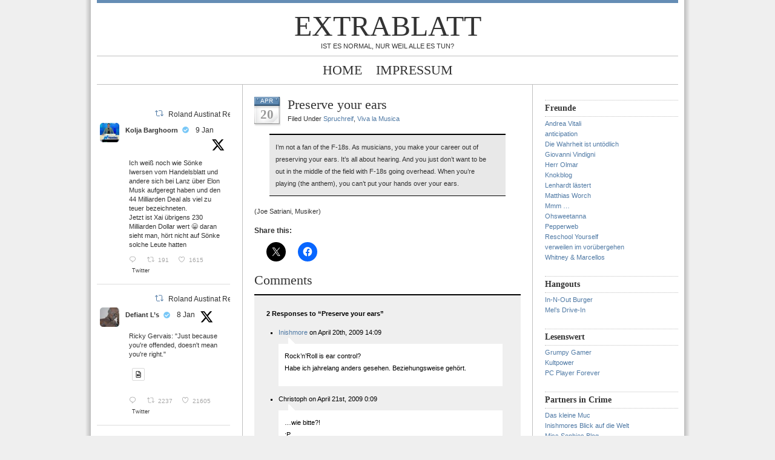

--- FILE ---
content_type: text/html; charset=UTF-8
request_url: http://www.austinat.de/blog/archives/768
body_size: 86393
content:
<!DOCTYPE html PUBLIC "-//W3C//DTD XHTML 1.0 Transitional//EN" "http://www.w3.org/TR/xhtml1/DTD/xhtml1-transitional.dtd">
<html xmlns="http://www.w3.org/1999/xhtml">
<head profile="http://gmpg.org/xfn/11">
<meta http-equiv="Content-Type" content="text/html; charset=UTF-8" />
<meta name="distribution" content="global" />
<meta name="robots" content="follow, all" />
<meta name="language" content="en, sv" />

<title>  Preserve your ears : Extrablatt</title>
<meta name="generator" content="WordPress 6.9" />
<!-- leave this for stats please -->

<link rel="Shortcut Icon" href="https://www.austinat.de/blog/wp-content/themes/blue-zinfandel-3column/images/favicon.ico" type="image/x-icon" />
<link rel="alternate" type="application/rss+xml" title="RSS 2.0" href="https://www.austinat.de/blog/feed" />
<link rel="alternate" type="text/xml" title="RSS .92" href="https://www.austinat.de/blog/feed/rss" />
<link rel="alternate" type="application/atom+xml" title="Atom 0.3" href="https://www.austinat.de/blog/feed/atom" />
<link rel="pingback" href="http://www.austinat.de/blog/xmlrpc.php" />
	<link rel='archives' title='January 2024' href='https://www.austinat.de/blog/archives/date/2024/01' />
	<link rel='archives' title='January 2020' href='https://www.austinat.de/blog/archives/date/2020/01' />
	<link rel='archives' title='April 2019' href='https://www.austinat.de/blog/archives/date/2019/04' />
	<link rel='archives' title='March 2019' href='https://www.austinat.de/blog/archives/date/2019/03' />
	<link rel='archives' title='September 2018' href='https://www.austinat.de/blog/archives/date/2018/09' />
	<link rel='archives' title='February 2018' href='https://www.austinat.de/blog/archives/date/2018/02' />
	<link rel='archives' title='January 2018' href='https://www.austinat.de/blog/archives/date/2018/01' />
	<link rel='archives' title='November 2017' href='https://www.austinat.de/blog/archives/date/2017/11' />
	<link rel='archives' title='October 2017' href='https://www.austinat.de/blog/archives/date/2017/10' />
	<link rel='archives' title='May 2017' href='https://www.austinat.de/blog/archives/date/2017/05' />
	<link rel='archives' title='May 2016' href='https://www.austinat.de/blog/archives/date/2016/05' />
	<link rel='archives' title='February 2016' href='https://www.austinat.de/blog/archives/date/2016/02' />
	<link rel='archives' title='November 2015' href='https://www.austinat.de/blog/archives/date/2015/11' />
	<link rel='archives' title='December 2014' href='https://www.austinat.de/blog/archives/date/2014/12' />
	<link rel='archives' title='August 2013' href='https://www.austinat.de/blog/archives/date/2013/08' />
	<link rel='archives' title='May 2013' href='https://www.austinat.de/blog/archives/date/2013/05' />
	<link rel='archives' title='April 2012' href='https://www.austinat.de/blog/archives/date/2012/04' />
	<link rel='archives' title='February 2012' href='https://www.austinat.de/blog/archives/date/2012/02' />
	<link rel='archives' title='September 2011' href='https://www.austinat.de/blog/archives/date/2011/09' />
	<link rel='archives' title='June 2011' href='https://www.austinat.de/blog/archives/date/2011/06' />
	<link rel='archives' title='May 2011' href='https://www.austinat.de/blog/archives/date/2011/05' />
	<link rel='archives' title='April 2011' href='https://www.austinat.de/blog/archives/date/2011/04' />
	<link rel='archives' title='November 2010' href='https://www.austinat.de/blog/archives/date/2010/11' />
	<link rel='archives' title='October 2010' href='https://www.austinat.de/blog/archives/date/2010/10' />
	<link rel='archives' title='August 2010' href='https://www.austinat.de/blog/archives/date/2010/08' />
	<link rel='archives' title='July 2010' href='https://www.austinat.de/blog/archives/date/2010/07' />
	<link rel='archives' title='June 2010' href='https://www.austinat.de/blog/archives/date/2010/06' />
	<link rel='archives' title='May 2010' href='https://www.austinat.de/blog/archives/date/2010/05' />
	<link rel='archives' title='January 2010' href='https://www.austinat.de/blog/archives/date/2010/01' />
	<link rel='archives' title='December 2009' href='https://www.austinat.de/blog/archives/date/2009/12' />
	<link rel='archives' title='October 2009' href='https://www.austinat.de/blog/archives/date/2009/10' />
	<link rel='archives' title='September 2009' href='https://www.austinat.de/blog/archives/date/2009/09' />
	<link rel='archives' title='August 2009' href='https://www.austinat.de/blog/archives/date/2009/08' />
	<link rel='archives' title='July 2009' href='https://www.austinat.de/blog/archives/date/2009/07' />
	<link rel='archives' title='May 2009' href='https://www.austinat.de/blog/archives/date/2009/05' />
	<link rel='archives' title='April 2009' href='https://www.austinat.de/blog/archives/date/2009/04' />
	<link rel='archives' title='March 2009' href='https://www.austinat.de/blog/archives/date/2009/03' />
	<link rel='archives' title='February 2009' href='https://www.austinat.de/blog/archives/date/2009/02' />
	<link rel='archives' title='January 2009' href='https://www.austinat.de/blog/archives/date/2009/01' />
	<link rel='archives' title='December 2008' href='https://www.austinat.de/blog/archives/date/2008/12' />
	<link rel='archives' title='November 2008' href='https://www.austinat.de/blog/archives/date/2008/11' />
	<link rel='archives' title='October 2008' href='https://www.austinat.de/blog/archives/date/2008/10' />
	<link rel='archives' title='September 2008' href='https://www.austinat.de/blog/archives/date/2008/09' />
	<link rel='archives' title='August 2008' href='https://www.austinat.de/blog/archives/date/2008/08' />
	<link rel='archives' title='July 2008' href='https://www.austinat.de/blog/archives/date/2008/07' />
	<link rel='archives' title='June 2008' href='https://www.austinat.de/blog/archives/date/2008/06' />
	<link rel='archives' title='May 2008' href='https://www.austinat.de/blog/archives/date/2008/05' />
	<link rel='archives' title='April 2008' href='https://www.austinat.de/blog/archives/date/2008/04' />
	<link rel='archives' title='March 2008' href='https://www.austinat.de/blog/archives/date/2008/03' />
	<link rel='archives' title='February 2008' href='https://www.austinat.de/blog/archives/date/2008/02' />
	<link rel='archives' title='January 2008' href='https://www.austinat.de/blog/archives/date/2008/01' />
	<link rel='archives' title='December 2007' href='https://www.austinat.de/blog/archives/date/2007/12' />
	<link rel='archives' title='November 2007' href='https://www.austinat.de/blog/archives/date/2007/11' />
	<link rel='archives' title='October 2007' href='https://www.austinat.de/blog/archives/date/2007/10' />
	<link rel='archives' title='September 2007' href='https://www.austinat.de/blog/archives/date/2007/09' />
	<link rel='archives' title='August 2007' href='https://www.austinat.de/blog/archives/date/2007/08' />
	<link rel='archives' title='July 2007' href='https://www.austinat.de/blog/archives/date/2007/07' />
	<link rel='archives' title='June 2007' href='https://www.austinat.de/blog/archives/date/2007/06' />
	<link rel='archives' title='May 2007' href='https://www.austinat.de/blog/archives/date/2007/05' />
	<link rel='archives' title='April 2007' href='https://www.austinat.de/blog/archives/date/2007/04' />
	<link rel='archives' title='March 2007' href='https://www.austinat.de/blog/archives/date/2007/03' />
	<link rel='archives' title='February 2007' href='https://www.austinat.de/blog/archives/date/2007/02' />
	<link rel='archives' title='January 2007' href='https://www.austinat.de/blog/archives/date/2007/01' />
	<link rel='archives' title='December 2006' href='https://www.austinat.de/blog/archives/date/2006/12' />
	<link rel='archives' title='November 2006' href='https://www.austinat.de/blog/archives/date/2006/11' />
	<link rel='archives' title='October 2006' href='https://www.austinat.de/blog/archives/date/2006/10' />
	<link rel='archives' title='September 2006' href='https://www.austinat.de/blog/archives/date/2006/09' />
	<link rel='archives' title='August 2006' href='https://www.austinat.de/blog/archives/date/2006/08' />
<meta name='robots' content='max-image-preview:large' />
<link rel='dns-prefetch' href='//secure.gravatar.com' />
<link rel='dns-prefetch' href='//stats.wp.com' />
<link rel='dns-prefetch' href='//v0.wordpress.com' />
<link rel="alternate" type="application/rss+xml" title="Extrablatt &raquo; Preserve your ears Comments Feed" href="https://www.austinat.de/blog/archives/768/feed" />
<link rel="alternate" title="oEmbed (JSON)" type="application/json+oembed" href="https://www.austinat.de/blog/wp-json/oembed/1.0/embed?url=https%3A%2F%2Fwww.austinat.de%2Fblog%2Farchives%2F768" />
<link rel="alternate" title="oEmbed (XML)" type="text/xml+oembed" href="https://www.austinat.de/blog/wp-json/oembed/1.0/embed?url=https%3A%2F%2Fwww.austinat.de%2Fblog%2Farchives%2F768&#038;format=xml" />
<style id='wp-img-auto-sizes-contain-inline-css' type='text/css'>
img:is([sizes=auto i],[sizes^="auto," i]){contain-intrinsic-size:3000px 1500px}
/*# sourceURL=wp-img-auto-sizes-contain-inline-css */
</style>

<style id='wp-emoji-styles-inline-css' type='text/css'>

	img.wp-smiley, img.emoji {
		display: inline !important;
		border: none !important;
		box-shadow: none !important;
		height: 1em !important;
		width: 1em !important;
		margin: 0 0.07em !important;
		vertical-align: -0.1em !important;
		background: none !important;
		padding: 0 !important;
	}
/*# sourceURL=wp-emoji-styles-inline-css */
</style>
<link rel='stylesheet' id='wp-block-library-css' href='http://www.austinat.de/blog/wp-includes/css/dist/block-library/style.min.css?ver=6.9' type='text/css' media='all' />
<style id='global-styles-inline-css' type='text/css'>
:root{--wp--preset--aspect-ratio--square: 1;--wp--preset--aspect-ratio--4-3: 4/3;--wp--preset--aspect-ratio--3-4: 3/4;--wp--preset--aspect-ratio--3-2: 3/2;--wp--preset--aspect-ratio--2-3: 2/3;--wp--preset--aspect-ratio--16-9: 16/9;--wp--preset--aspect-ratio--9-16: 9/16;--wp--preset--color--black: #000000;--wp--preset--color--cyan-bluish-gray: #abb8c3;--wp--preset--color--white: #ffffff;--wp--preset--color--pale-pink: #f78da7;--wp--preset--color--vivid-red: #cf2e2e;--wp--preset--color--luminous-vivid-orange: #ff6900;--wp--preset--color--luminous-vivid-amber: #fcb900;--wp--preset--color--light-green-cyan: #7bdcb5;--wp--preset--color--vivid-green-cyan: #00d084;--wp--preset--color--pale-cyan-blue: #8ed1fc;--wp--preset--color--vivid-cyan-blue: #0693e3;--wp--preset--color--vivid-purple: #9b51e0;--wp--preset--gradient--vivid-cyan-blue-to-vivid-purple: linear-gradient(135deg,rgb(6,147,227) 0%,rgb(155,81,224) 100%);--wp--preset--gradient--light-green-cyan-to-vivid-green-cyan: linear-gradient(135deg,rgb(122,220,180) 0%,rgb(0,208,130) 100%);--wp--preset--gradient--luminous-vivid-amber-to-luminous-vivid-orange: linear-gradient(135deg,rgb(252,185,0) 0%,rgb(255,105,0) 100%);--wp--preset--gradient--luminous-vivid-orange-to-vivid-red: linear-gradient(135deg,rgb(255,105,0) 0%,rgb(207,46,46) 100%);--wp--preset--gradient--very-light-gray-to-cyan-bluish-gray: linear-gradient(135deg,rgb(238,238,238) 0%,rgb(169,184,195) 100%);--wp--preset--gradient--cool-to-warm-spectrum: linear-gradient(135deg,rgb(74,234,220) 0%,rgb(151,120,209) 20%,rgb(207,42,186) 40%,rgb(238,44,130) 60%,rgb(251,105,98) 80%,rgb(254,248,76) 100%);--wp--preset--gradient--blush-light-purple: linear-gradient(135deg,rgb(255,206,236) 0%,rgb(152,150,240) 100%);--wp--preset--gradient--blush-bordeaux: linear-gradient(135deg,rgb(254,205,165) 0%,rgb(254,45,45) 50%,rgb(107,0,62) 100%);--wp--preset--gradient--luminous-dusk: linear-gradient(135deg,rgb(255,203,112) 0%,rgb(199,81,192) 50%,rgb(65,88,208) 100%);--wp--preset--gradient--pale-ocean: linear-gradient(135deg,rgb(255,245,203) 0%,rgb(182,227,212) 50%,rgb(51,167,181) 100%);--wp--preset--gradient--electric-grass: linear-gradient(135deg,rgb(202,248,128) 0%,rgb(113,206,126) 100%);--wp--preset--gradient--midnight: linear-gradient(135deg,rgb(2,3,129) 0%,rgb(40,116,252) 100%);--wp--preset--font-size--small: 13px;--wp--preset--font-size--medium: 20px;--wp--preset--font-size--large: 36px;--wp--preset--font-size--x-large: 42px;--wp--preset--spacing--20: 0.44rem;--wp--preset--spacing--30: 0.67rem;--wp--preset--spacing--40: 1rem;--wp--preset--spacing--50: 1.5rem;--wp--preset--spacing--60: 2.25rem;--wp--preset--spacing--70: 3.38rem;--wp--preset--spacing--80: 5.06rem;--wp--preset--shadow--natural: 6px 6px 9px rgba(0, 0, 0, 0.2);--wp--preset--shadow--deep: 12px 12px 50px rgba(0, 0, 0, 0.4);--wp--preset--shadow--sharp: 6px 6px 0px rgba(0, 0, 0, 0.2);--wp--preset--shadow--outlined: 6px 6px 0px -3px rgb(255, 255, 255), 6px 6px rgb(0, 0, 0);--wp--preset--shadow--crisp: 6px 6px 0px rgb(0, 0, 0);}:where(.is-layout-flex){gap: 0.5em;}:where(.is-layout-grid){gap: 0.5em;}body .is-layout-flex{display: flex;}.is-layout-flex{flex-wrap: wrap;align-items: center;}.is-layout-flex > :is(*, div){margin: 0;}body .is-layout-grid{display: grid;}.is-layout-grid > :is(*, div){margin: 0;}:where(.wp-block-columns.is-layout-flex){gap: 2em;}:where(.wp-block-columns.is-layout-grid){gap: 2em;}:where(.wp-block-post-template.is-layout-flex){gap: 1.25em;}:where(.wp-block-post-template.is-layout-grid){gap: 1.25em;}.has-black-color{color: var(--wp--preset--color--black) !important;}.has-cyan-bluish-gray-color{color: var(--wp--preset--color--cyan-bluish-gray) !important;}.has-white-color{color: var(--wp--preset--color--white) !important;}.has-pale-pink-color{color: var(--wp--preset--color--pale-pink) !important;}.has-vivid-red-color{color: var(--wp--preset--color--vivid-red) !important;}.has-luminous-vivid-orange-color{color: var(--wp--preset--color--luminous-vivid-orange) !important;}.has-luminous-vivid-amber-color{color: var(--wp--preset--color--luminous-vivid-amber) !important;}.has-light-green-cyan-color{color: var(--wp--preset--color--light-green-cyan) !important;}.has-vivid-green-cyan-color{color: var(--wp--preset--color--vivid-green-cyan) !important;}.has-pale-cyan-blue-color{color: var(--wp--preset--color--pale-cyan-blue) !important;}.has-vivid-cyan-blue-color{color: var(--wp--preset--color--vivid-cyan-blue) !important;}.has-vivid-purple-color{color: var(--wp--preset--color--vivid-purple) !important;}.has-black-background-color{background-color: var(--wp--preset--color--black) !important;}.has-cyan-bluish-gray-background-color{background-color: var(--wp--preset--color--cyan-bluish-gray) !important;}.has-white-background-color{background-color: var(--wp--preset--color--white) !important;}.has-pale-pink-background-color{background-color: var(--wp--preset--color--pale-pink) !important;}.has-vivid-red-background-color{background-color: var(--wp--preset--color--vivid-red) !important;}.has-luminous-vivid-orange-background-color{background-color: var(--wp--preset--color--luminous-vivid-orange) !important;}.has-luminous-vivid-amber-background-color{background-color: var(--wp--preset--color--luminous-vivid-amber) !important;}.has-light-green-cyan-background-color{background-color: var(--wp--preset--color--light-green-cyan) !important;}.has-vivid-green-cyan-background-color{background-color: var(--wp--preset--color--vivid-green-cyan) !important;}.has-pale-cyan-blue-background-color{background-color: var(--wp--preset--color--pale-cyan-blue) !important;}.has-vivid-cyan-blue-background-color{background-color: var(--wp--preset--color--vivid-cyan-blue) !important;}.has-vivid-purple-background-color{background-color: var(--wp--preset--color--vivid-purple) !important;}.has-black-border-color{border-color: var(--wp--preset--color--black) !important;}.has-cyan-bluish-gray-border-color{border-color: var(--wp--preset--color--cyan-bluish-gray) !important;}.has-white-border-color{border-color: var(--wp--preset--color--white) !important;}.has-pale-pink-border-color{border-color: var(--wp--preset--color--pale-pink) !important;}.has-vivid-red-border-color{border-color: var(--wp--preset--color--vivid-red) !important;}.has-luminous-vivid-orange-border-color{border-color: var(--wp--preset--color--luminous-vivid-orange) !important;}.has-luminous-vivid-amber-border-color{border-color: var(--wp--preset--color--luminous-vivid-amber) !important;}.has-light-green-cyan-border-color{border-color: var(--wp--preset--color--light-green-cyan) !important;}.has-vivid-green-cyan-border-color{border-color: var(--wp--preset--color--vivid-green-cyan) !important;}.has-pale-cyan-blue-border-color{border-color: var(--wp--preset--color--pale-cyan-blue) !important;}.has-vivid-cyan-blue-border-color{border-color: var(--wp--preset--color--vivid-cyan-blue) !important;}.has-vivid-purple-border-color{border-color: var(--wp--preset--color--vivid-purple) !important;}.has-vivid-cyan-blue-to-vivid-purple-gradient-background{background: var(--wp--preset--gradient--vivid-cyan-blue-to-vivid-purple) !important;}.has-light-green-cyan-to-vivid-green-cyan-gradient-background{background: var(--wp--preset--gradient--light-green-cyan-to-vivid-green-cyan) !important;}.has-luminous-vivid-amber-to-luminous-vivid-orange-gradient-background{background: var(--wp--preset--gradient--luminous-vivid-amber-to-luminous-vivid-orange) !important;}.has-luminous-vivid-orange-to-vivid-red-gradient-background{background: var(--wp--preset--gradient--luminous-vivid-orange-to-vivid-red) !important;}.has-very-light-gray-to-cyan-bluish-gray-gradient-background{background: var(--wp--preset--gradient--very-light-gray-to-cyan-bluish-gray) !important;}.has-cool-to-warm-spectrum-gradient-background{background: var(--wp--preset--gradient--cool-to-warm-spectrum) !important;}.has-blush-light-purple-gradient-background{background: var(--wp--preset--gradient--blush-light-purple) !important;}.has-blush-bordeaux-gradient-background{background: var(--wp--preset--gradient--blush-bordeaux) !important;}.has-luminous-dusk-gradient-background{background: var(--wp--preset--gradient--luminous-dusk) !important;}.has-pale-ocean-gradient-background{background: var(--wp--preset--gradient--pale-ocean) !important;}.has-electric-grass-gradient-background{background: var(--wp--preset--gradient--electric-grass) !important;}.has-midnight-gradient-background{background: var(--wp--preset--gradient--midnight) !important;}.has-small-font-size{font-size: var(--wp--preset--font-size--small) !important;}.has-medium-font-size{font-size: var(--wp--preset--font-size--medium) !important;}.has-large-font-size{font-size: var(--wp--preset--font-size--large) !important;}.has-x-large-font-size{font-size: var(--wp--preset--font-size--x-large) !important;}
/*# sourceURL=global-styles-inline-css */
</style>

<style id='classic-theme-styles-inline-css' type='text/css'>
/*! This file is auto-generated */
.wp-block-button__link{color:#fff;background-color:#32373c;border-radius:9999px;box-shadow:none;text-decoration:none;padding:calc(.667em + 2px) calc(1.333em + 2px);font-size:1.125em}.wp-block-file__button{background:#32373c;color:#fff;text-decoration:none}
/*# sourceURL=/wp-includes/css/classic-themes.min.css */
</style>
<link rel='stylesheet' id='ctf_styles-css' href='http://www.austinat.de/blog/wp-content/plugins/custom-twitter-feeds/css/ctf-styles.min.css?ver=2.3.1' type='text/css' media='all' />
<link rel='stylesheet' id='sharedaddy-css' href='http://www.austinat.de/blog/wp-content/plugins/jetpack/modules/sharedaddy/sharing.css?ver=15.4' type='text/css' media='all' />
<link rel='stylesheet' id='social-logos-css' href='http://www.austinat.de/blog/wp-content/plugins/jetpack/_inc/social-logos/social-logos.min.css?ver=15.4' type='text/css' media='all' />
<link rel="https://api.w.org/" href="https://www.austinat.de/blog/wp-json/" /><link rel="alternate" title="JSON" type="application/json" href="https://www.austinat.de/blog/wp-json/wp/v2/posts/768" /><link rel="EditURI" type="application/rsd+xml" title="RSD" href="https://www.austinat.de/blog/xmlrpc.php?rsd" />
<link rel="canonical" href="https://www.austinat.de/blog/archives/768" />
<link rel='shortlink' href='https://wp.me/p56p0i-co' />
	<style>img#wpstats{display:none}</style>
		
<!-- Jetpack Open Graph Tags -->
<meta property="og:type" content="article" />
<meta property="og:title" content="Preserve your ears" />
<meta property="og:url" content="https://www.austinat.de/blog/archives/768" />
<meta property="og:description" content="I&#8217;m not a fan of the F-18s. As musicians, you make your career out of preserving your ears. It&#8217;s all about hearing. And you just don&#8217;t want to be out in the middle of the field wi…" />
<meta property="article:published_time" content="2009-04-20T19:04:56+00:00" />
<meta property="article:modified_time" content="2009-04-22T03:45:57+00:00" />
<meta property="og:site_name" content="Extrablatt" />
<meta property="og:image" content="https://s0.wp.com/i/blank.jpg" />
<meta property="og:image:width" content="200" />
<meta property="og:image:height" content="200" />
<meta property="og:image:alt" content="" />
<meta property="og:locale" content="en_US" />
<meta name="twitter:text:title" content="Preserve your ears" />
<meta name="twitter:card" content="summary" />

<!-- End Jetpack Open Graph Tags -->
<style type="text/css" media="screen">
<!-- @import url( http://www.austinat.de/blog/wp-content/themes/blue-zinfandel-3column/style.css ); -->
</style>
</head>

<body>

<div id="header">
	<a href="https://www.austinat.de/blog/">Extrablatt</a><br />
	Ist es normal, nur weil alle es tun?</div>

<div id="navbar">
	<ul>
		<li><a href="https://www.austinat.de/blog">Home</a></li>
		<li class="page_item page-item-380"><a href="https://www.austinat.de/blog/impressum">IMPRESSUM</a></li>
	</ul>
</div>

<div id="wrap">
<div id="content">

<!-- begin l_sidebar -->

	<div id="l_sidebar">
	<ul id="l_sidebarwidgeted">
	<li id="block-2" class="widget widget_block">
<!-- Custom Twitter Feeds by Smash Balloon -->
<div id="ctf" class=" ctf ctf-type-usertimeline ctf-rebranded ctf-feed-1  ctf-styles ctf-list ctf-regular-style"   data-ctfshortcode="{&quot;feed&quot;:1}"   data-ctfdisablelinks="false" data-ctflinktextcolor="#" data-header-size="small" data-feedid="1" data-postid="768"  data-feed="1" data-ctfintents="1"  data-ctfneeded="-129">
        <div class="ctf-tweets">
   		
<div  class="ctf-item ctf-author-austinat ctf-new ctf-retweet"  id="2009522202186535296" >

		<div class="ctf-context" >
	    <a href="https://twitter.com/intent/user?screen_name=austinat" target="_blank" rel="nofollow noopener noreferrer" class="ctf-retweet-icon"><svg class="svg-inline--fa fa-w-16" viewBox="0 0 24 24" aria-hidden="true" aria-label="retweet" role="img"><path fill="currentColor" d="M23.77 15.67c-.292-.293-.767-.293-1.06 0l-2.22 2.22V7.65c0-2.068-1.683-3.75-3.75-3.75h-5.85c-.414 0-.75.336-.75.75s.336.75.75.75h5.85c1.24 0 2.25 1.01 2.25 2.25v10.24l-2.22-2.22c-.293-.293-.768-.293-1.06 0s-.294.768 0 1.06l3.5 3.5c.145.147.337.22.53.22s.383-.072.53-.22l3.5-3.5c.294-.292.294-.767 0-1.06zm-10.66 3.28H7.26c-1.24 0-2.25-1.01-2.25-2.25V6.46l2.22 2.22c.148.147.34.22.532.22s.384-.073.53-.22c.293-.293.293-.768 0-1.06l-3.5-3.5c-.293-.294-.768-.294-1.06 0l-3.5 3.5c-.294.292-.294.767 0 1.06s.767.293 1.06 0l2.22-2.22V16.7c0 2.068 1.683 3.75 3.75 3.75h5.85c.414 0 .75-.336.75-.75s-.337-.75-.75-.75z"></path></svg><span class="ctf-screenreader">Retweet on Twitter</span></a>
	    <a href="https://twitter.com/austinat" target="_blank" rel="nofollow noopener noreferrer" class="ctf-retweet-text">Roland Austinat Retweeted</a>
	</div>

	<div class="ctf-author-box">
		<div class="ctf-author-box-link">
	        									<a href="https://twitter.com/mitaktien" class="ctf-author-avatar" target="_blank" rel="noopener noreferrer" >
													<img decoding="async" src="https://pbs.twimg.com/profile_images/1893072224254361600/56KRikmp_normal.jpg" alt="mitaktien" width="48" height="48">
											</a>
				
									<a href="https://twitter.com/mitaktien" target="_blank" rel="noopener noreferrer" class="ctf-author-name" >Kolja Barghoorn</a>
											<span class="ctf-verified"  ><svg class="svg-inline--fa fa-check-circle fa-w-16" aria-hidden="true" aria-label="verified" data-fa-processed="" data-prefix="fa" data-icon="check-circle" role="img" xmlns="http://www.w3.org/2000/svg" viewBox="0 0 512 512"><path fill="currentColor" d="M504 256c0 136.967-111.033 248-248 248S8 392.967 8 256 119.033 8 256 8s248 111.033 248 248zM227.314 387.314l184-184c6.248-6.248 6.248-16.379 0-22.627l-22.627-22.627c-6.248-6.249-16.379-6.249-22.628 0L216 308.118l-70.059-70.059c-6.248-6.248-16.379-6.248-22.628 0l-22.627 22.627c-6.248 6.248-6.248 16.379 0 22.627l104 104c6.249 6.249 16.379 6.249 22.628.001z"></path></svg></span>
										<a href="https://twitter.com/mitaktien" class="ctf-author-screenname" target="_blank" rel="noopener noreferrer" >@mitaktien</a>
					<span class="ctf-screename-sep">&middot;</span>
					        
							<div class="ctf-tweet-meta" >
					<a href="https://twitter.com/mitaktien/status/2009522202186535296" class="ctf-tweet-date" target="_blank" rel="noopener noreferrer" >9 Jan</a>
				</div>
					</div>
	    			<div class="ctf-corner-logo" >
				<svg width="30" height="30" viewBox="0 0 30 30" fill="none" xmlns="http://www.w3.org/2000/svg"><path d="M21.1161 6.27344H24.2289L17.4284 14.0459L25.4286 24.6225H19.1645L14.2583 18.2079L8.6444 24.6225H5.52976L12.8035 16.309L5.12891 6.27344H11.552L15.9868 12.1367L21.1161 6.27344ZM20.0236 22.7594H21.7484L10.6148 8.03871H8.7639L20.0236 22.7594Z" fill="black"/>
			</svg>			</div>
		
	</div>
	<div class="ctf-tweet-content">
		                <p class="ctf-tweet-text">
                    Ich weiß noch wie Sönke Iwersen vom Handelsblatt und andere sich bei Lanz über Elon Musk aufgeregt haben und den 44 Milliarden Deal als viel zu teuer bezeichneten. <br />
Jetzt ist Xai übrigens 230 Milliarden Dollar wert 😀 daran sieht man, hört nicht auf Sönke solche Leute hatten                                     </p>
                        	</div>

		
	<div class="ctf-tweet-actions" >
		
		<a href="https://twitter.com/intent/tweet?in_reply_to=2009522202186535296&#038;related=mitaktien" class="ctf-reply" target="_blank" rel="noopener noreferrer">
			<svg class="svg-inline--fa fa-w-16" viewBox="0 0 24 24" aria-label="reply" role="img" xmlns="http://www.w3.org/2000/svg"><g><path fill="currentColor" d="M14.046 2.242l-4.148-.01h-.002c-4.374 0-7.8 3.427-7.8 7.802 0 4.098 3.186 7.206 7.465 7.37v3.828c0 .108.044.286.12.403.142.225.384.347.632.347.138 0 .277-.038.402-.118.264-.168 6.473-4.14 8.088-5.506 1.902-1.61 3.04-3.97 3.043-6.312v-.017c-.006-4.367-3.43-7.787-7.8-7.788zm3.787 12.972c-1.134.96-4.862 3.405-6.772 4.643V16.67c0-.414-.335-.75-.75-.75h-.396c-3.66 0-6.318-2.476-6.318-5.886 0-3.534 2.768-6.302 6.3-6.302l4.147.01h.002c3.532 0 6.3 2.766 6.302 6.296-.003 1.91-.942 3.844-2.514 5.176z"></path></g></svg>			<span class="ctf-screenreader">Reply on Twitter 2009522202186535296</span>
		</a>

		<a href="https://twitter.com/intent/retweet?tweet_id=2009522202186535296&#038;related=mitaktien" class="ctf-retweet" target="_blank" rel="noopener noreferrer"><svg class="svg-inline--fa fa-w-16" viewBox="0 0 24 24" aria-hidden="true" aria-label="retweet" role="img"><path fill="currentColor" d="M23.77 15.67c-.292-.293-.767-.293-1.06 0l-2.22 2.22V7.65c0-2.068-1.683-3.75-3.75-3.75h-5.85c-.414 0-.75.336-.75.75s.336.75.75.75h5.85c1.24 0 2.25 1.01 2.25 2.25v10.24l-2.22-2.22c-.293-.293-.768-.293-1.06 0s-.294.768 0 1.06l3.5 3.5c.145.147.337.22.53.22s.383-.072.53-.22l3.5-3.5c.294-.292.294-.767 0-1.06zm-10.66 3.28H7.26c-1.24 0-2.25-1.01-2.25-2.25V6.46l2.22 2.22c.148.147.34.22.532.22s.384-.073.53-.22c.293-.293.293-.768 0-1.06l-3.5-3.5c-.293-.294-.768-.294-1.06 0l-3.5 3.5c-.294.292-.294.767 0 1.06s.767.293 1.06 0l2.22-2.22V16.7c0 2.068 1.683 3.75 3.75 3.75h5.85c.414 0 .75-.336.75-.75s-.337-.75-.75-.75z"></path></svg>			<span class="ctf-screenreader">Retweet on Twitter 2009522202186535296</span>
			<span class="ctf-action-count ctf-retweet-count">191</span>
		</a>

		<a href="https://twitter.com/intent/like?tweet_id=2009522202186535296&#038;related=mitaktien" class="ctf-like" target="_blank" rel="nofollow noopener noreferrer">
			<svg class="svg-inline--fa fa-w-16" viewBox="0 0 24 24" aria-hidden="true" aria-label="like" role="img" xmlns="http://www.w3.org/2000/svg"><g><path fill="currentColor" d="M12 21.638h-.014C9.403 21.59 1.95 14.856 1.95 8.478c0-3.064 2.525-5.754 5.403-5.754 2.29 0 3.83 1.58 4.646 2.73.814-1.148 2.354-2.73 4.645-2.73 2.88 0 5.404 2.69 5.404 5.755 0 6.376-7.454 13.11-10.037 13.157H12zM7.354 4.225c-2.08 0-3.903 1.988-3.903 4.255 0 5.74 7.034 11.596 8.55 11.658 1.518-.062 8.55-5.917 8.55-11.658 0-2.267-1.823-4.255-3.903-4.255-2.528 0-3.94 2.936-3.952 2.965-.23.562-1.156.562-1.387 0-.014-.03-1.425-2.965-3.954-2.965z"></path></g></svg>			<span class="ctf-screenreader">Like on Twitter 2009522202186535296</span>
			<span class="ctf-action-count ctf-favorite-count">1615</span>
		</a>
		
					<a href="https://twitter.com/mitaktien/status/2009522202186535296" class="ctf-twitterlink" target="_blank" rel="nofollow noopener noreferrer" >
				<span >Twitter</span>
				<span class="ctf-screenreader">2009522202186535296</span>
			</a>
			</div>
</div>
<div  class="ctf-item ctf-author-austinat ctf-new ctf-retweet"  id="2009399720545013963" >

		<div class="ctf-context" >
	    <a href="https://twitter.com/intent/user?screen_name=austinat" target="_blank" rel="nofollow noopener noreferrer" class="ctf-retweet-icon"><svg class="svg-inline--fa fa-w-16" viewBox="0 0 24 24" aria-hidden="true" aria-label="retweet" role="img"><path fill="currentColor" d="M23.77 15.67c-.292-.293-.767-.293-1.06 0l-2.22 2.22V7.65c0-2.068-1.683-3.75-3.75-3.75h-5.85c-.414 0-.75.336-.75.75s.336.75.75.75h5.85c1.24 0 2.25 1.01 2.25 2.25v10.24l-2.22-2.22c-.293-.293-.768-.293-1.06 0s-.294.768 0 1.06l3.5 3.5c.145.147.337.22.53.22s.383-.072.53-.22l3.5-3.5c.294-.292.294-.767 0-1.06zm-10.66 3.28H7.26c-1.24 0-2.25-1.01-2.25-2.25V6.46l2.22 2.22c.148.147.34.22.532.22s.384-.073.53-.22c.293-.293.293-.768 0-1.06l-3.5-3.5c-.293-.294-.768-.294-1.06 0l-3.5 3.5c-.294.292-.294.767 0 1.06s.767.293 1.06 0l2.22-2.22V16.7c0 2.068 1.683 3.75 3.75 3.75h5.85c.414 0 .75-.336.75-.75s-.337-.75-.75-.75z"></path></svg><span class="ctf-screenreader">Retweet on Twitter</span></a>
	    <a href="https://twitter.com/austinat" target="_blank" rel="nofollow noopener noreferrer" class="ctf-retweet-text">Roland Austinat Retweeted</a>
	</div>

	<div class="ctf-author-box">
		<div class="ctf-author-box-link">
	        									<a href="https://twitter.com/defiantls" class="ctf-author-avatar" target="_blank" rel="noopener noreferrer" >
													<img decoding="async" src="https://pbs.twimg.com/profile_images/1428167484406964229/Q8fS7M5X_normal.jpg" alt="defiantls" width="48" height="48">
											</a>
				
									<a href="https://twitter.com/defiantls" target="_blank" rel="noopener noreferrer" class="ctf-author-name" >Defiant L’s</a>
											<span class="ctf-verified"  ><svg class="svg-inline--fa fa-check-circle fa-w-16" aria-hidden="true" aria-label="verified" data-fa-processed="" data-prefix="fa" data-icon="check-circle" role="img" xmlns="http://www.w3.org/2000/svg" viewBox="0 0 512 512"><path fill="currentColor" d="M504 256c0 136.967-111.033 248-248 248S8 392.967 8 256 119.033 8 256 8s248 111.033 248 248zM227.314 387.314l184-184c6.248-6.248 6.248-16.379 0-22.627l-22.627-22.627c-6.248-6.249-16.379-6.249-22.628 0L216 308.118l-70.059-70.059c-6.248-6.248-16.379-6.248-22.628 0l-22.627 22.627c-6.248 6.248-6.248 16.379 0 22.627l104 104c6.249 6.249 16.379 6.249 22.628.001z"></path></svg></span>
										<a href="https://twitter.com/defiantls" class="ctf-author-screenname" target="_blank" rel="noopener noreferrer" >@defiantls</a>
					<span class="ctf-screename-sep">&middot;</span>
					        
							<div class="ctf-tweet-meta" >
					<a href="https://twitter.com/defiantls/status/2009399720545013963" class="ctf-tweet-date" target="_blank" rel="noopener noreferrer" >8 Jan</a>
				</div>
					</div>
	    			<div class="ctf-corner-logo" >
				<svg width="30" height="30" viewBox="0 0 30 30" fill="none" xmlns="http://www.w3.org/2000/svg"><path d="M21.1161 6.27344H24.2289L17.4284 14.0459L25.4286 24.6225H19.1645L14.2583 18.2079L8.6444 24.6225H5.52976L12.8035 16.309L5.12891 6.27344H11.552L15.9868 12.1367L21.1161 6.27344ZM20.0236 22.7594H21.7484L10.6148 8.03871H8.7639L20.0236 22.7594Z" fill="black"/>
			</svg>			</div>
		
	</div>
	<div class="ctf-tweet-content">
		                <p class="ctf-tweet-text">
                    Ricky Gervais: "Just because you're offended, doesn't mean you're right."<br />
<br />
                    </p><a href="https://twitter.com/austinat/status/2009674016005746862" target="_blank" rel="noopener noreferrer" class="ctf-tweet-text-media-wrap"><svg aria-hidden="true" aria-label="video in tweet" focusable="false" data-prefix="far" data-icon="file-video" role="img" xmlns="http://www.w3.org/2000/svg" viewBox="0 0 384 512" class="svg-inline--fa fa-file-video fa-w-12 fa-9x ctf-tweet-text-media"><path fill="currentColor" d="M369.941 97.941l-83.882-83.882A48 48 0 0 0 252.118 0H48C21.49 0 0 21.49 0 48v416c0 26.51 21.49 48 48 48h288c26.51 0 48-21.49 48-48V131.882a48 48 0 0 0-14.059-33.941zM332.118 128H256V51.882L332.118 128zM48 464V48h160v104c0 13.255 10.745 24 24 24h104v288H48zm228.687-211.303L224 305.374V268c0-11.046-8.954-20-20-20H100c-11.046 0-20 8.954-20 20v104c0 11.046 8.954 20 20 20h104c11.046 0 20-8.954 20-20v-37.374l52.687 52.674C286.704 397.318 304 390.28 304 375.986V264.011c0-14.311-17.309-21.319-27.313-11.314z" class=""></path></svg></a>                </p>
                        	</div>

		
	<div class="ctf-tweet-actions" >
		
		<a href="https://twitter.com/intent/tweet?in_reply_to=2009399720545013963&#038;related=defiantls" class="ctf-reply" target="_blank" rel="noopener noreferrer">
			<svg class="svg-inline--fa fa-w-16" viewBox="0 0 24 24" aria-label="reply" role="img" xmlns="http://www.w3.org/2000/svg"><g><path fill="currentColor" d="M14.046 2.242l-4.148-.01h-.002c-4.374 0-7.8 3.427-7.8 7.802 0 4.098 3.186 7.206 7.465 7.37v3.828c0 .108.044.286.12.403.142.225.384.347.632.347.138 0 .277-.038.402-.118.264-.168 6.473-4.14 8.088-5.506 1.902-1.61 3.04-3.97 3.043-6.312v-.017c-.006-4.367-3.43-7.787-7.8-7.788zm3.787 12.972c-1.134.96-4.862 3.405-6.772 4.643V16.67c0-.414-.335-.75-.75-.75h-.396c-3.66 0-6.318-2.476-6.318-5.886 0-3.534 2.768-6.302 6.3-6.302l4.147.01h.002c3.532 0 6.3 2.766 6.302 6.296-.003 1.91-.942 3.844-2.514 5.176z"></path></g></svg>			<span class="ctf-screenreader">Reply on Twitter 2009399720545013963</span>
		</a>

		<a href="https://twitter.com/intent/retweet?tweet_id=2009399720545013963&#038;related=defiantls" class="ctf-retweet" target="_blank" rel="noopener noreferrer"><svg class="svg-inline--fa fa-w-16" viewBox="0 0 24 24" aria-hidden="true" aria-label="retweet" role="img"><path fill="currentColor" d="M23.77 15.67c-.292-.293-.767-.293-1.06 0l-2.22 2.22V7.65c0-2.068-1.683-3.75-3.75-3.75h-5.85c-.414 0-.75.336-.75.75s.336.75.75.75h5.85c1.24 0 2.25 1.01 2.25 2.25v10.24l-2.22-2.22c-.293-.293-.768-.293-1.06 0s-.294.768 0 1.06l3.5 3.5c.145.147.337.22.53.22s.383-.072.53-.22l3.5-3.5c.294-.292.294-.767 0-1.06zm-10.66 3.28H7.26c-1.24 0-2.25-1.01-2.25-2.25V6.46l2.22 2.22c.148.147.34.22.532.22s.384-.073.53-.22c.293-.293.293-.768 0-1.06l-3.5-3.5c-.293-.294-.768-.294-1.06 0l-3.5 3.5c-.294.292-.294.767 0 1.06s.767.293 1.06 0l2.22-2.22V16.7c0 2.068 1.683 3.75 3.75 3.75h5.85c.414 0 .75-.336.75-.75s-.337-.75-.75-.75z"></path></svg>			<span class="ctf-screenreader">Retweet on Twitter 2009399720545013963</span>
			<span class="ctf-action-count ctf-retweet-count">2237</span>
		</a>

		<a href="https://twitter.com/intent/like?tweet_id=2009399720545013963&#038;related=defiantls" class="ctf-like" target="_blank" rel="nofollow noopener noreferrer">
			<svg class="svg-inline--fa fa-w-16" viewBox="0 0 24 24" aria-hidden="true" aria-label="like" role="img" xmlns="http://www.w3.org/2000/svg"><g><path fill="currentColor" d="M12 21.638h-.014C9.403 21.59 1.95 14.856 1.95 8.478c0-3.064 2.525-5.754 5.403-5.754 2.29 0 3.83 1.58 4.646 2.73.814-1.148 2.354-2.73 4.645-2.73 2.88 0 5.404 2.69 5.404 5.755 0 6.376-7.454 13.11-10.037 13.157H12zM7.354 4.225c-2.08 0-3.903 1.988-3.903 4.255 0 5.74 7.034 11.596 8.55 11.658 1.518-.062 8.55-5.917 8.55-11.658 0-2.267-1.823-4.255-3.903-4.255-2.528 0-3.94 2.936-3.952 2.965-.23.562-1.156.562-1.387 0-.014-.03-1.425-2.965-3.954-2.965z"></path></g></svg>			<span class="ctf-screenreader">Like on Twitter 2009399720545013963</span>
			<span class="ctf-action-count ctf-favorite-count">21605</span>
		</a>
		
					<a href="https://twitter.com/defiantls/status/2009399720545013963" class="ctf-twitterlink" target="_blank" rel="nofollow noopener noreferrer" >
				<span >Twitter</span>
				<span class="ctf-screenreader">2009399720545013963</span>
			</a>
			</div>
</div>
<div  class="ctf-item ctf-author-austinat ctf-new ctf-retweet"  id="2009341552548569192" >

		<div class="ctf-context" >
	    <a href="https://twitter.com/intent/user?screen_name=austinat" target="_blank" rel="nofollow noopener noreferrer" class="ctf-retweet-icon"><svg class="svg-inline--fa fa-w-16" viewBox="0 0 24 24" aria-hidden="true" aria-label="retweet" role="img"><path fill="currentColor" d="M23.77 15.67c-.292-.293-.767-.293-1.06 0l-2.22 2.22V7.65c0-2.068-1.683-3.75-3.75-3.75h-5.85c-.414 0-.75.336-.75.75s.336.75.75.75h5.85c1.24 0 2.25 1.01 2.25 2.25v10.24l-2.22-2.22c-.293-.293-.768-.293-1.06 0s-.294.768 0 1.06l3.5 3.5c.145.147.337.22.53.22s.383-.072.53-.22l3.5-3.5c.294-.292.294-.767 0-1.06zm-10.66 3.28H7.26c-1.24 0-2.25-1.01-2.25-2.25V6.46l2.22 2.22c.148.147.34.22.532.22s.384-.073.53-.22c.293-.293.293-.768 0-1.06l-3.5-3.5c-.293-.294-.768-.294-1.06 0l-3.5 3.5c-.294.292-.294.767 0 1.06s.767.293 1.06 0l2.22-2.22V16.7c0 2.068 1.683 3.75 3.75 3.75h5.85c.414 0 .75-.336.75-.75s-.337-.75-.75-.75z"></path></svg><span class="ctf-screenreader">Retweet on Twitter</span></a>
	    <a href="https://twitter.com/austinat" target="_blank" rel="nofollow noopener noreferrer" class="ctf-retweet-text">Roland Austinat Retweeted</a>
	</div>

	<div class="ctf-author-box">
		<div class="ctf-author-box-link">
	        									<a href="https://twitter.com/redwave_press" class="ctf-author-avatar" target="_blank" rel="noopener noreferrer" >
													<img decoding="async" src="https://pbs.twimg.com/profile_images/1720282766225326080/GEDgK6W__normal.jpg" alt="redwave_press" width="48" height="48">
											</a>
				
									<a href="https://twitter.com/redwave_press" target="_blank" rel="noopener noreferrer" class="ctf-author-name" >RedWave Press</a>
											<span class="ctf-verified"  ><svg class="svg-inline--fa fa-check-circle fa-w-16" aria-hidden="true" aria-label="verified" data-fa-processed="" data-prefix="fa" data-icon="check-circle" role="img" xmlns="http://www.w3.org/2000/svg" viewBox="0 0 512 512"><path fill="currentColor" d="M504 256c0 136.967-111.033 248-248 248S8 392.967 8 256 119.033 8 256 8s248 111.033 248 248zM227.314 387.314l184-184c6.248-6.248 6.248-16.379 0-22.627l-22.627-22.627c-6.248-6.249-16.379-6.249-22.628 0L216 308.118l-70.059-70.059c-6.248-6.248-16.379-6.248-22.628 0l-22.627 22.627c-6.248 6.248-6.248 16.379 0 22.627l104 104c6.249 6.249 16.379 6.249 22.628.001z"></path></svg></span>
										<a href="https://twitter.com/redwave_press" class="ctf-author-screenname" target="_blank" rel="noopener noreferrer" >@redwave_press</a>
					<span class="ctf-screename-sep">&middot;</span>
					        
							<div class="ctf-tweet-meta" >
					<a href="https://twitter.com/redwave_press/status/2009341552548569192" class="ctf-tweet-date" target="_blank" rel="noopener noreferrer" >8 Jan</a>
				</div>
					</div>
	    			<div class="ctf-corner-logo" >
				<svg width="30" height="30" viewBox="0 0 30 30" fill="none" xmlns="http://www.w3.org/2000/svg"><path d="M21.1161 6.27344H24.2289L17.4284 14.0459L25.4286 24.6225H19.1645L14.2583 18.2079L8.6444 24.6225H5.52976L12.8035 16.309L5.12891 6.27344H11.552L15.9868 12.1367L21.1161 6.27344ZM20.0236 22.7594H21.7484L10.6148 8.03871H8.7639L20.0236 22.7594Z" fill="black"/>
			</svg>			</div>
		
	</div>
	<div class="ctf-tweet-content">
		                <p class="ctf-tweet-text">
                    Reporter: “If everything you say is true, how does being part of that network justify being shot?”<br />
<br />
Vice President JD Vance: “Well, being part of the network doesn’t justify being shot, but ramming an ICE officer with your car—that justifies being shot. Not a good thing, by the                                     </p>
                        	</div>

		
	<div class="ctf-tweet-actions" >
		
		<a href="https://twitter.com/intent/tweet?in_reply_to=2009341552548569192&#038;related=redwave_press" class="ctf-reply" target="_blank" rel="noopener noreferrer">
			<svg class="svg-inline--fa fa-w-16" viewBox="0 0 24 24" aria-label="reply" role="img" xmlns="http://www.w3.org/2000/svg"><g><path fill="currentColor" d="M14.046 2.242l-4.148-.01h-.002c-4.374 0-7.8 3.427-7.8 7.802 0 4.098 3.186 7.206 7.465 7.37v3.828c0 .108.044.286.12.403.142.225.384.347.632.347.138 0 .277-.038.402-.118.264-.168 6.473-4.14 8.088-5.506 1.902-1.61 3.04-3.97 3.043-6.312v-.017c-.006-4.367-3.43-7.787-7.8-7.788zm3.787 12.972c-1.134.96-4.862 3.405-6.772 4.643V16.67c0-.414-.335-.75-.75-.75h-.396c-3.66 0-6.318-2.476-6.318-5.886 0-3.534 2.768-6.302 6.3-6.302l4.147.01h.002c3.532 0 6.3 2.766 6.302 6.296-.003 1.91-.942 3.844-2.514 5.176z"></path></g></svg>			<span class="ctf-screenreader">Reply on Twitter 2009341552548569192</span>
		</a>

		<a href="https://twitter.com/intent/retweet?tweet_id=2009341552548569192&#038;related=redwave_press" class="ctf-retweet" target="_blank" rel="noopener noreferrer"><svg class="svg-inline--fa fa-w-16" viewBox="0 0 24 24" aria-hidden="true" aria-label="retweet" role="img"><path fill="currentColor" d="M23.77 15.67c-.292-.293-.767-.293-1.06 0l-2.22 2.22V7.65c0-2.068-1.683-3.75-3.75-3.75h-5.85c-.414 0-.75.336-.75.75s.336.75.75.75h5.85c1.24 0 2.25 1.01 2.25 2.25v10.24l-2.22-2.22c-.293-.293-.768-.293-1.06 0s-.294.768 0 1.06l3.5 3.5c.145.147.337.22.53.22s.383-.072.53-.22l3.5-3.5c.294-.292.294-.767 0-1.06zm-10.66 3.28H7.26c-1.24 0-2.25-1.01-2.25-2.25V6.46l2.22 2.22c.148.147.34.22.532.22s.384-.073.53-.22c.293-.293.293-.768 0-1.06l-3.5-3.5c-.293-.294-.768-.294-1.06 0l-3.5 3.5c-.294.292-.294.767 0 1.06s.767.293 1.06 0l2.22-2.22V16.7c0 2.068 1.683 3.75 3.75 3.75h5.85c.414 0 .75-.336.75-.75s-.337-.75-.75-.75z"></path></svg>			<span class="ctf-screenreader">Retweet on Twitter 2009341552548569192</span>
			<span class="ctf-action-count ctf-retweet-count">14052</span>
		</a>

		<a href="https://twitter.com/intent/like?tweet_id=2009341552548569192&#038;related=redwave_press" class="ctf-like" target="_blank" rel="nofollow noopener noreferrer">
			<svg class="svg-inline--fa fa-w-16" viewBox="0 0 24 24" aria-hidden="true" aria-label="like" role="img" xmlns="http://www.w3.org/2000/svg"><g><path fill="currentColor" d="M12 21.638h-.014C9.403 21.59 1.95 14.856 1.95 8.478c0-3.064 2.525-5.754 5.403-5.754 2.29 0 3.83 1.58 4.646 2.73.814-1.148 2.354-2.73 4.645-2.73 2.88 0 5.404 2.69 5.404 5.755 0 6.376-7.454 13.11-10.037 13.157H12zM7.354 4.225c-2.08 0-3.903 1.988-3.903 4.255 0 5.74 7.034 11.596 8.55 11.658 1.518-.062 8.55-5.917 8.55-11.658 0-2.267-1.823-4.255-3.903-4.255-2.528 0-3.94 2.936-3.952 2.965-.23.562-1.156.562-1.387 0-.014-.03-1.425-2.965-3.954-2.965z"></path></g></svg>			<span class="ctf-screenreader">Like on Twitter 2009341552548569192</span>
			<span class="ctf-action-count ctf-favorite-count">94851</span>
		</a>
		
					<a href="https://twitter.com/redwave_press/status/2009341552548569192" class="ctf-twitterlink" target="_blank" rel="nofollow noopener noreferrer" >
				<span >Twitter</span>
				<span class="ctf-screenreader">2009341552548569192</span>
			</a>
			</div>
</div>    </div>
    
    <a href="javascript:void(0);" id="ctf-more" class="ctf-more" ><span>Load More</span></a>


</div>
</li>
<li id="categories-3" class="widget widget_categories"><h2 class="widgettitle">Kategorien</h2>

			<ul>
					<li class="cat-item cat-item-13"><a href="https://www.austinat.de/blog/archives/category/americanos">Americanos</a>
</li>
	<li class="cat-item cat-item-18"><a href="https://www.austinat.de/blog/archives/category/tv">As seen on TV</a>
</li>
	<li class="cat-item cat-item-5"><a href="https://www.austinat.de/blog/archives/category/beziehungsweise">Beziehungsweise</a>
</li>
	<li class="cat-item cat-item-36"><a href="https://www.austinat.de/blog/archives/category/buchstabensuppe">Buchstabensuppe</a>
</li>
	<li class="cat-item cat-item-24"><a href="https://www.austinat.de/blog/archives/category/einkaufsparadies">Einkaufsparadies</a>
</li>
	<li class="cat-item cat-item-37"><a href="https://www.austinat.de/blog/archives/category/essen-fassen">Essen fassen</a>
</li>
	<li class="cat-item cat-item-35"><a href="https://www.austinat.de/blog/archives/category/glaubensfreiheit">Glaubensfreiheit</a>
</li>
	<li class="cat-item cat-item-2"><a href="https://www.austinat.de/blog/archives/category/internal-affairs">Internal Affairs</a>
</li>
	<li class="cat-item cat-item-22"><a href="https://www.austinat.de/blog/archives/category/irre-japaner">Irre Japaner</a>
</li>
	<li class="cat-item cat-item-28"><a href="https://www.austinat.de/blog/archives/category/kinowelt">Kinowelt</a>
</li>
	<li class="cat-item cat-item-9"><a href="https://www.austinat.de/blog/archives/category/medienspektakel">Medienspektakel</a>
</li>
	<li class="cat-item cat-item-3"><a href="https://www.austinat.de/blog/archives/category/on-the-road">On the Road</a>
</li>
	<li class="cat-item cat-item-14"><a href="https://www.austinat.de/blog/archives/category/only-in-america">Only in America</a>
</li>
	<li class="cat-item cat-item-10"><a href="https://www.austinat.de/blog/archives/category/pc-player-forever">PC Player Forever</a>
</li>
	<li class="cat-item cat-item-48"><a href="https://www.austinat.de/blog/archives/category/politik">Politik</a>
</li>
	<li class="cat-item cat-item-21"><a href="https://www.austinat.de/blog/archives/category/random-access-memory">Random Access Memory</a>
</li>
	<li class="cat-item cat-item-27"><a href="https://www.austinat.de/blog/archives/category/rrrrr">rrrr!</a>
</li>
	<li class="cat-item cat-item-11"><a href="https://www.austinat.de/blog/archives/category/san-francisco">San Francisco</a>
</li>
	<li class="cat-item cat-item-26"><a href="https://www.austinat.de/blog/archives/category/spielkram">Spielkram</a>
</li>
	<li class="cat-item cat-item-17"><a href="https://www.austinat.de/blog/archives/category/spruchreif">Spruchreif</a>
</li>
	<li class="cat-item cat-item-23"><a href="https://www.austinat.de/blog/archives/category/starbucks">Starbucks</a>
</li>
	<li class="cat-item cat-item-8"><a href="https://www.austinat.de/blog/archives/category/viva-la-musica">Viva la Musica</a>
</li>
	<li class="cat-item cat-item-25"><a href="https://www.austinat.de/blog/archives/category/wilde-web-welt">Wilde Web Welt</a>
</li>
	<li class="cat-item cat-item-226"><a href="https://www.austinat.de/blog/archives/category/zahlenspiele">Zahlenspiele</a>
</li>
			</ul>

			</li>
<li id="archives-4" class="widget widget_archive"><h2 class="widgettitle">Archiv</h2>

			<ul>
					<li><a href='https://www.austinat.de/blog/archives/date/2024/01'>January 2024</a>&nbsp;(1)</li>
	<li><a href='https://www.austinat.de/blog/archives/date/2020/01'>January 2020</a>&nbsp;(1)</li>
	<li><a href='https://www.austinat.de/blog/archives/date/2019/04'>April 2019</a>&nbsp;(1)</li>
	<li><a href='https://www.austinat.de/blog/archives/date/2019/03'>March 2019</a>&nbsp;(1)</li>
	<li><a href='https://www.austinat.de/blog/archives/date/2018/09'>September 2018</a>&nbsp;(1)</li>
	<li><a href='https://www.austinat.de/blog/archives/date/2018/02'>February 2018</a>&nbsp;(1)</li>
	<li><a href='https://www.austinat.de/blog/archives/date/2018/01'>January 2018</a>&nbsp;(1)</li>
	<li><a href='https://www.austinat.de/blog/archives/date/2017/11'>November 2017</a>&nbsp;(1)</li>
	<li><a href='https://www.austinat.de/blog/archives/date/2017/10'>October 2017</a>&nbsp;(1)</li>
	<li><a href='https://www.austinat.de/blog/archives/date/2017/05'>May 2017</a>&nbsp;(1)</li>
	<li><a href='https://www.austinat.de/blog/archives/date/2016/05'>May 2016</a>&nbsp;(1)</li>
	<li><a href='https://www.austinat.de/blog/archives/date/2016/02'>February 2016</a>&nbsp;(1)</li>
	<li><a href='https://www.austinat.de/blog/archives/date/2015/11'>November 2015</a>&nbsp;(1)</li>
	<li><a href='https://www.austinat.de/blog/archives/date/2014/12'>December 2014</a>&nbsp;(1)</li>
	<li><a href='https://www.austinat.de/blog/archives/date/2013/08'>August 2013</a>&nbsp;(1)</li>
	<li><a href='https://www.austinat.de/blog/archives/date/2013/05'>May 2013</a>&nbsp;(3)</li>
	<li><a href='https://www.austinat.de/blog/archives/date/2012/04'>April 2012</a>&nbsp;(2)</li>
	<li><a href='https://www.austinat.de/blog/archives/date/2012/02'>February 2012</a>&nbsp;(1)</li>
	<li><a href='https://www.austinat.de/blog/archives/date/2011/09'>September 2011</a>&nbsp;(3)</li>
	<li><a href='https://www.austinat.de/blog/archives/date/2011/06'>June 2011</a>&nbsp;(1)</li>
	<li><a href='https://www.austinat.de/blog/archives/date/2011/05'>May 2011</a>&nbsp;(4)</li>
	<li><a href='https://www.austinat.de/blog/archives/date/2011/04'>April 2011</a>&nbsp;(1)</li>
	<li><a href='https://www.austinat.de/blog/archives/date/2010/11'>November 2010</a>&nbsp;(2)</li>
	<li><a href='https://www.austinat.de/blog/archives/date/2010/10'>October 2010</a>&nbsp;(1)</li>
	<li><a href='https://www.austinat.de/blog/archives/date/2010/08'>August 2010</a>&nbsp;(5)</li>
	<li><a href='https://www.austinat.de/blog/archives/date/2010/07'>July 2010</a>&nbsp;(4)</li>
	<li><a href='https://www.austinat.de/blog/archives/date/2010/06'>June 2010</a>&nbsp;(3)</li>
	<li><a href='https://www.austinat.de/blog/archives/date/2010/05'>May 2010</a>&nbsp;(1)</li>
	<li><a href='https://www.austinat.de/blog/archives/date/2010/01'>January 2010</a>&nbsp;(9)</li>
	<li><a href='https://www.austinat.de/blog/archives/date/2009/12'>December 2009</a>&nbsp;(2)</li>
	<li><a href='https://www.austinat.de/blog/archives/date/2009/10'>October 2009</a>&nbsp;(6)</li>
	<li><a href='https://www.austinat.de/blog/archives/date/2009/09'>September 2009</a>&nbsp;(2)</li>
	<li><a href='https://www.austinat.de/blog/archives/date/2009/08'>August 2009</a>&nbsp;(1)</li>
	<li><a href='https://www.austinat.de/blog/archives/date/2009/07'>July 2009</a>&nbsp;(3)</li>
	<li><a href='https://www.austinat.de/blog/archives/date/2009/05'>May 2009</a>&nbsp;(1)</li>
	<li><a href='https://www.austinat.de/blog/archives/date/2009/04'>April 2009</a>&nbsp;(2)</li>
	<li><a href='https://www.austinat.de/blog/archives/date/2009/03'>March 2009</a>&nbsp;(5)</li>
	<li><a href='https://www.austinat.de/blog/archives/date/2009/02'>February 2009</a>&nbsp;(8)</li>
	<li><a href='https://www.austinat.de/blog/archives/date/2009/01'>January 2009</a>&nbsp;(3)</li>
	<li><a href='https://www.austinat.de/blog/archives/date/2008/12'>December 2008</a>&nbsp;(3)</li>
	<li><a href='https://www.austinat.de/blog/archives/date/2008/11'>November 2008</a>&nbsp;(4)</li>
	<li><a href='https://www.austinat.de/blog/archives/date/2008/10'>October 2008</a>&nbsp;(9)</li>
	<li><a href='https://www.austinat.de/blog/archives/date/2008/09'>September 2008</a>&nbsp;(11)</li>
	<li><a href='https://www.austinat.de/blog/archives/date/2008/08'>August 2008</a>&nbsp;(1)</li>
	<li><a href='https://www.austinat.de/blog/archives/date/2008/07'>July 2008</a>&nbsp;(3)</li>
	<li><a href='https://www.austinat.de/blog/archives/date/2008/06'>June 2008</a>&nbsp;(7)</li>
	<li><a href='https://www.austinat.de/blog/archives/date/2008/05'>May 2008</a>&nbsp;(6)</li>
	<li><a href='https://www.austinat.de/blog/archives/date/2008/04'>April 2008</a>&nbsp;(3)</li>
	<li><a href='https://www.austinat.de/blog/archives/date/2008/03'>March 2008</a>&nbsp;(4)</li>
	<li><a href='https://www.austinat.de/blog/archives/date/2008/02'>February 2008</a>&nbsp;(7)</li>
	<li><a href='https://www.austinat.de/blog/archives/date/2008/01'>January 2008</a>&nbsp;(9)</li>
	<li><a href='https://www.austinat.de/blog/archives/date/2007/12'>December 2007</a>&nbsp;(12)</li>
	<li><a href='https://www.austinat.de/blog/archives/date/2007/11'>November 2007</a>&nbsp;(13)</li>
	<li><a href='https://www.austinat.de/blog/archives/date/2007/10'>October 2007</a>&nbsp;(12)</li>
	<li><a href='https://www.austinat.de/blog/archives/date/2007/09'>September 2007</a>&nbsp;(6)</li>
	<li><a href='https://www.austinat.de/blog/archives/date/2007/08'>August 2007</a>&nbsp;(4)</li>
	<li><a href='https://www.austinat.de/blog/archives/date/2007/07'>July 2007</a>&nbsp;(16)</li>
	<li><a href='https://www.austinat.de/blog/archives/date/2007/06'>June 2007</a>&nbsp;(7)</li>
	<li><a href='https://www.austinat.de/blog/archives/date/2007/05'>May 2007</a>&nbsp;(1)</li>
	<li><a href='https://www.austinat.de/blog/archives/date/2007/04'>April 2007</a>&nbsp;(7)</li>
	<li><a href='https://www.austinat.de/blog/archives/date/2007/03'>March 2007</a>&nbsp;(11)</li>
	<li><a href='https://www.austinat.de/blog/archives/date/2007/02'>February 2007</a>&nbsp;(14)</li>
	<li><a href='https://www.austinat.de/blog/archives/date/2007/01'>January 2007</a>&nbsp;(16)</li>
	<li><a href='https://www.austinat.de/blog/archives/date/2006/12'>December 2006</a>&nbsp;(17)</li>
	<li><a href='https://www.austinat.de/blog/archives/date/2006/11'>November 2006</a>&nbsp;(2)</li>
	<li><a href='https://www.austinat.de/blog/archives/date/2006/10'>October 2006</a>&nbsp;(7)</li>
	<li><a href='https://www.austinat.de/blog/archives/date/2006/09'>September 2006</a>&nbsp;(38)</li>
	<li><a href='https://www.austinat.de/blog/archives/date/2006/08'>August 2006</a>&nbsp;(21)</li>
			</ul>

			</li>
<li id="search-4" class="widget widget_search"><form role="search" method="get" id="searchform" class="searchform" action="https://www.austinat.de/blog/">
				<div>
					<label class="screen-reader-text" for="s">Search for:</label>
					<input type="text" value="" name="s" id="s" />
					<input type="submit" id="searchsubmit" value="Search" />
				</div>
			</form></li>
		</ul>
			
</div>

<!-- end l_sidebar -->
<div id="contentmiddle">
	
	<div class="contentdate">
		<h3>Apr</h3>
		<h4>20</h4>
	</div>

	<div class="contenttitle">
		<h1><a href="https://www.austinat.de/blog/archives/768" rel="bookmark">Preserve your ears</a></h1>
		<p>Filed Under <a href="https://www.austinat.de/blog/archives/category/spruchreif" rel="category tag">Spruchreif</a>, <a href="https://www.austinat.de/blog/archives/category/viva-la-musica" rel="category tag">Viva la Musica</a>&nbsp;</p>
		</div>
	<div style="clear:both;"></div>

		<blockquote><p>I&#8217;m not a fan of the F-18s. As musicians, you make your career out of preserving your ears. It&#8217;s all about hearing. And you just don&#8217;t want to be out in the middle of the field with F-18s going overhead. When you&#8217;re playing (the anthem), you can&#8217;t put your hands over your ears.</p></blockquote>
<p>(Joe Satriani, Musiker)</p>
<div class="sharedaddy sd-sharing-enabled"><div class="robots-nocontent sd-block sd-social sd-social-icon sd-sharing"><h3 class="sd-title">Share this:</h3><div class="sd-content"><ul><li class="share-twitter"><a rel="nofollow noopener noreferrer"
				data-shared="sharing-twitter-768"
				class="share-twitter sd-button share-icon no-text"
				href="https://www.austinat.de/blog/archives/768?share=twitter"
				target="_blank"
				aria-labelledby="sharing-twitter-768"
				>
				<span id="sharing-twitter-768" hidden>Click to share on X (Opens in new window)</span>
				<span>X</span>
			</a></li><li class="share-facebook"><a rel="nofollow noopener noreferrer"
				data-shared="sharing-facebook-768"
				class="share-facebook sd-button share-icon no-text"
				href="https://www.austinat.de/blog/archives/768?share=facebook"
				target="_blank"
				aria-labelledby="sharing-facebook-768"
				>
				<span id="sharing-facebook-768" hidden>Click to share on Facebook (Opens in new window)</span>
				<span>Facebook</span>
			</a></li><li class="share-end"></li></ul></div></div></div>		<!--
		<rdf:RDF xmlns:rdf="http://www.w3.org/1999/02/22-rdf-syntax-ns#"
			xmlns:dc="http://purl.org/dc/elements/1.1/"
			xmlns:trackback="http://madskills.com/public/xml/rss/module/trackback/">
		<rdf:Description rdf:about="https://www.austinat.de/blog/archives/768"
    dc:identifier="https://www.austinat.de/blog/archives/768"
    dc:title="Preserve your ears"
    trackback:ping="https://www.austinat.de/blog/archives/768/trackback" />
</rdf:RDF>		-->
	
			
		<h1>Comments</h1>
		
<!-- You can start editing here. -->

<div id="commentblock">
	<p id="comments"><b>2 Responses to &#8220;Preserve your ears&#8221;</b></p>

	<ol class="commentlist">

	
		<li class="alt" id="comment-3931">
			<a href="http://inishmoreblog.blogspot.com" class="url" rel="ugc external nofollow">Inishmore</a> on
						April 20th, 2009 14:09 
			<div class="commenttext">
			<p>Rock&#8217;n&#8217;Roll is ear control?<br />
Habe ich jahrelang anders gesehen. Beziehungsweise gehört.</p>
			</div>

		</li>

	
	
		<li class="" id="comment-3932">
			Christoph on
						April 21st, 2009 0:09 
			<div class="commenttext">
			<p>&#8230;wie bitte?!<br />
:P</p>
			</div>

		</li>

	
	
	</ol>

 


<p id="respond"><b>Leave a Reply</b></p>


<form action="https://www.austinat.de/blog/wp-comments-post.php" method="post" id="commentform">


<p><label for="author">Name (required)</label><br />
<input type="text" name="author" id="author" value="" size="40" tabindex="1" /></p>

<p><label for="email">Email Address(required)</label><br />
<input type="text" name="email" id="email" value="" size="40" tabindex="2" /></p>

<p><label for="url">Website</label><br />
<input type="text" name="url" id="url" value="" size="40" tabindex="3" /></p>


<!--<p><small><strong>XHTML:</strong> You can use these tags: &lt;a href=&quot;&quot; title=&quot;&quot;&gt; &lt;abbr title=&quot;&quot;&gt; &lt;acronym title=&quot;&quot;&gt; &lt;b&gt; &lt;blockquote cite=&quot;&quot;&gt; &lt;cite&gt; &lt;code&gt; &lt;del datetime=&quot;&quot;&gt; &lt;em&gt; &lt;i&gt; &lt;q cite=&quot;&quot;&gt; &lt;s&gt; &lt;strike&gt; &lt;strong&gt; </small></p>-->

<p><textarea name="comment" id="comment" cols="45" rows="10" tabindex="4"></textarea></p>

<p><input name="submit" type="submit" id="submit" tabindex="5" value="Submit Comment" />
<input type="hidden" name="comment_post_ID" value="768" /></p>

<p style="display: none;"><input type="hidden" id="akismet_comment_nonce" name="akismet_comment_nonce" value="755c91bd0f" /></p><p style="display: none !important;" class="akismet-fields-container" data-prefix="ak_"><label>&#916;<textarea name="ak_hp_textarea" cols="45" rows="8" maxlength="100"></textarea></label><input type="hidden" id="ak_js_1" name="ak_js" value="241"/><script>document.getElementById( "ak_js_1" ).setAttribute( "value", ( new Date() ).getTime() );</script></p>
</form>
</div>


	</div>
	
<!-- begin r_sidebar -->

	<div id="r_sidebar">
	<ul id="r_sidebarwidgeted">
	
<!--	<li id="Blogroll"> -->
<!--	<h2>Blogroll</h2>  -->
<!--		<ul>         -->

	  <li id="linkcat-32" class="linkcat"><h2>Freunde</h2>
	<ul>
<li><a href="http://www.andreavitali.de" rel="friend met" title="Ich verkaufe diese schÃ¶nen Lederjacken, eh, dieses Haus. (Last updated December 31, 1969 4:00 pm)">Andrea Vitali</a></li>
<li><a href="http://spreadvegemite.blogspot.com/" rel="friend met" title="Gedichte und andere Feinheiten (Last updated December 31, 1969 4:00 pm)">anticipation</a></li>
<li><a href="http://diewahrheitistuntoedlich.wordpress.com/" rel="friend met" title="Tom Schönknecht unplugged. (Last updated December 31, 1969 4:00 pm)">Die Wahrheit ist untödlich</a></li>
<li><a href="http://www.vindigni.de/" rel="friend met" title="Der Dr. rockt das Haus. (Last updated December 31, 1969 4:00 pm)">Giovanni Vindigni</a></li>
<li><a href="http://iphoneblog.de/" rel="friend met co-worker colleague" title="Deutschlands erster iPhone-Blogger schreibt live aus Finnland. (Last updated December 31, 1969 4:00 pm)">Herr Olmar</a></li>
<li><a href="http://knokblog.antville.org/" rel="friend met" title="Meist ziemlich unklare News aus Hamburg. (Last updated December 31, 1969 4:00 pm)">Knokblog</a></li>
<li><a href="http://www.lenhardt.net/" rel="friend met co-worker" title="Kulturschock: Heinrich Lenhardt ist back in Vancouver. (Last updated December 31, 1969 4:00 pm)">Lenhardt lästert</a></li>
<li><a href="http://www.worch.com/blog/" rel="friend met" title="Vorruhestandsblog aus Napa. (Last updated December 31, 1969 4:00 pm)">Matthias Worch</a></li>
<li><a href="http://priscaotto.blogspot.com/" rel="friend met" title="Prisca bloggt aus Australien. (Last updated December 31, 1969 4:00 pm)">Mmm &#8230;</a></li>
<li><a href="http://ohsweetanna.wordpress.com/" rel="friend met" title="A touch of dare, a hint of adventure, and wild at heart. (Last updated December 31, 1969 4:00 pm)">Ohsweetanna</a></li>
<li><a href="http://pepperweb.org/" rel="friend met" title="Nicht immer ganz klare Rheinland-News. (Last updated December 31, 1969 4:00 pm)">Pepperweb</a></li>
<li><a href="http://www.reschoolyourself.com/" rel="acquaintance met" title="A grown-up returns to kindergarten in pursuit of learning and happiness. (Last updated December 31, 1969 4:00 pm)">Reschool Yourself</a></li>
<li><a href="http://blog.stillich.de/" rel="friend met colleague" title="Sven Stillich schreibt und fotografiert. (Last updated December 31, 1969 4:00 pm)">verweilen im vorübergehen</a></li>
<li><a href="http://www.pacoandbetty.com" rel="friend met" title="Fotografen in San Francisco gesucht? Bitte hier entlang. (Last updated December 31, 1969 4:00 pm)">Whitney &amp; Marcellos</a></li>

	</ul>
</li>
  <li id="linkcat-33" class="linkcat"><h2>Hangouts</h2>
	<ul>
<li><a href="http://www.in-n-out.com/location_details.asp?refer=search&#038;template=identify&#038;transaction=locMap&#038;identifyIcon=44fbb03a-0003-0003-02b7-55b9-3e962c000110&#038;x=226&#038;y=152" title="That&#8217;s what a hamburger&#8217;s all about. (Last updated December 31, 1969 4:00 pm)">In-N-Out Burger</a></li>
<li><a href="http://www.melsdrive-in.com/hoursandlocations/vannessavenue.html" title="Kein Drive-In, keine ParkplÃ¤tze, aber lange, lange auf. (Last updated December 31, 1969 4:00 pm)">Mel&#8217;s Drive-In</a></li>

	</ul>
</li>
  <li id="linkcat-30" class="linkcat"><h2>Lesenswert</h2>
	<ul>
<li><a href="http://grumpygamer.com/" title="Ron &#8216;Monkey Island&#8217; Gilberts Blog. (Last updated December 31, 1969 4:00 pm)">Grumpy Gamer</a></li>
<li><a href="http://www.kultpower.de/" title="Video Games und Power Play bis zum Abwinken. (Last updated December 31, 1969 4:00 pm)">Kultpower</a></li>
<li><a href="http://www.pcplayer.de" title="RÃ¼hriger Kreis ehemaliger Player-Leser, die noch heute Tests im Originallayout schreiben. (Last updated December 31, 1969 4:00 pm)">PC Player Forever</a></li>

	</ul>
</li>
  <li id="linkcat-34" class="linkcat"><h2>Partners in Crime</h2>
	<ul>
<li><a href="http://www.fabian-siegismund.de" rel="contact met colleague" title="Fabian Siegismunds kleine Abenteuer in der großen Stadt. (Last updated December 31, 1969 4:00 pm)">Das kleine Muc</a></li>
<li><a href="http://inishmoreblog.blogspot.com/" rel="acquaintance" title="TV-Kritiker, Musikfan und alter PC-Abenteurer. (Last updated December 31, 1969 4:00 pm)">Inishmores Blick auf die Welt</a></li>
<li><a href="http://misssophie.wordpress.com/" rel="acquaintance" title="Blogging Miss Sophie. (Last updated December 31, 1969 4:00 pm)">Miss Sophies Blog</a></li>
<li><a href="http://www.peter-noster.de/wordpress/" rel="acquaintance" title="Film, Fernsehen und Keira Knightley. (Last updated December 31, 1969 4:00 pm)">Peter Noster</a></li>
<li><a href="http://www.piadettmer.de/" rel="contact colleague" title="Zwischenstopp auf Planet Erde. (Last updated December 31, 1969 4:00 pm)">Pia-no</a></li>
<li><a href="http://sfreloaded.wordpress.com/" rel="acquaintance" title="Fernsehen fÃ¼r Profis (Last updated December 31, 1969 4:00 pm)">Strukturiert fernsehen</a></li>
<li><a href="http://symbadisch.wordpress.com/" title="Neueste Nachrichten aus Baden. Ausbaden? (Last updated December 31, 1969 4:00 pm)">symBadisch</a></li>
<li><a href="http://beyond.blogger.de/" rel="acquaintance" title="Claus, Bremen und leckere Gaumenfreuden. (Last updated December 31, 1969 4:00 pm)">Was der Laie blögt</a></li>

	</ul>
</li>
  <li id="linkcat-31" class="linkcat"><h2>Was bisher geschah</h2>
	<ul>
<li><a href="http://www.austinat.de/diesunddas/diesunddas.htm" title="dies &#038; das (Last updated December 31, 1969 4:00 pm)" target="_top">dies &#038; das (09/02 &#8211; 10/03)</a></li>
<li><a href="http://www.austinat.de/extrablatt/extrablatt.htm" title="Extrablatt 1.0 (Last updated December 31, 1969 4:00 pm)" target="_top">Extrablatt (10/03 &#8211; 08/06)</a></li>

	</ul>
</li>

<!-- <li id="linkcat-30" class="linkcat"><h2>Lesenswert</h2>
	<ul class='xoxo blogroll'>
<li><a href="http://grumpygamer.com/" title="Ron &#8216;Monkey Island&#8217; Gilberts Blog.">Grumpy Gamer</a></li>
<li><a href="http://www.kultpower.de/" title="Video Games und Power Play bis zum Abwinken.">Kultpower</a></li>
<li><a href="http://www.pcplayer.de" title="RÃ¼hriger Kreis ehemaliger Player-Leser, die noch heute Tests im Originallayout schreiben.">PC Player Forever</a></li>

	</ul>
</li>
<li id="linkcat-31" class="linkcat"><h2>Was bisher geschah</h2>
	<ul class='xoxo blogroll'>
<li><a href="http://www.austinat.de/diesunddas/diesunddas.htm" title="dies &#038; das" target="_top">dies &#038; das (09/02 &#8211; 10/03)</a></li>
<li><a href="http://www.austinat.de/extrablatt/extrablatt.htm" title="Extrablatt 1.0" target="_top">Extrablatt (10/03 &#8211; 08/06)</a></li>

	</ul>
</li>
<li id="linkcat-32" class="linkcat"><h2>Freunde</h2>
	<ul class='xoxo blogroll'>
<li><a href="http://www.andreavitali.de" rel="friend met" title="Ich verkaufe diese schÃ¶nen Lederjacken, eh, dieses Haus.">Andrea Vitali</a></li>
<li><a href="http://spreadvegemite.blogspot.com/" rel="friend met" title="Gedichte und andere Feinheiten">anticipation</a></li>
<li><a href="http://diewahrheitistuntoedlich.wordpress.com/" rel="friend met" title="Tom Schönknecht unplugged.">Die Wahrheit ist untödlich</a></li>
<li><a href="http://www.vindigni.de/" rel="friend met" title="Der Dr. rockt das Haus.">Giovanni Vindigni</a></li>
<li><a href="http://iphoneblog.de/" rel="friend met co-worker colleague" title="Deutschlands erster iPhone-Blogger schreibt live aus Finnland.">Herr Olmar</a></li>
<li><a href="http://knokblog.antville.org/" rel="friend met" title="Meist ziemlich unklare News aus Hamburg.">Knokblog</a></li>
<li><a href="http://www.lenhardt.net/" rel="friend met co-worker" title="Kulturschock: Heinrich Lenhardt ist back in Vancouver.">Lenhardt lästert</a></li>
<li><a href="http://www.worch.com/blog/" rel="friend met" title="Vorruhestandsblog aus Napa.">Matthias Worch</a></li>
<li><a href="http://priscaotto.blogspot.com/" rel="friend met" title="Prisca bloggt aus Australien.">Mmm &#8230;</a></li>
<li><a href="http://ohsweetanna.wordpress.com/" rel="friend met" title="A touch of dare, a hint of adventure, and wild at heart.">Ohsweetanna</a></li>
<li><a href="http://pepperweb.org/" rel="friend met" title="Nicht immer ganz klare Rheinland-News.">Pepperweb</a></li>
<li><a href="http://www.reschoolyourself.com/" rel="acquaintance met" title="A grown-up returns to kindergarten in pursuit of learning and happiness.">Reschool Yourself</a></li>
<li><a href="http://blog.stillich.de/" rel="friend met colleague" title="Sven Stillich schreibt und fotografiert.">verweilen im vorübergehen</a></li>
<li><a href="http://www.pacoandbetty.com" rel="friend met" title="Fotografen in San Francisco gesucht? Bitte hier entlang.">Whitney &amp; Marcellos</a></li>

	</ul>
</li>
<li id="linkcat-33" class="linkcat"><h2>Hangouts</h2>
	<ul class='xoxo blogroll'>
<li><a href="http://www.in-n-out.com/location_details.asp?refer=search&#038;template=identify&#038;transaction=locMap&#038;identifyIcon=44fbb03a-0003-0003-02b7-55b9-3e962c000110&#038;x=226&#038;y=152" title="That&#8217;s what a hamburger&#8217;s all about.">In-N-Out Burger</a></li>
<li><a href="http://www.melsdrive-in.com/hoursandlocations/vannessavenue.html" title="Kein Drive-In, keine ParkplÃ¤tze, aber lange, lange auf.">Mel&#8217;s Drive-In</a></li>

	</ul>
</li>
<li id="linkcat-34" class="linkcat"><h2>Partners in Crime</h2>
	<ul class='xoxo blogroll'>
<li><a href="http://www.fabian-siegismund.de" rel="contact met colleague" title="Fabian Siegismunds kleine Abenteuer in der großen Stadt.">Das kleine Muc</a></li>
<li><a href="http://inishmoreblog.blogspot.com/" rel="acquaintance" title="TV-Kritiker, Musikfan und alter PC-Abenteurer.">Inishmores Blick auf die Welt</a></li>
<li><a href="http://misssophie.wordpress.com/" rel="acquaintance" title="Blogging Miss Sophie.">Miss Sophies Blog</a></li>
<li><a href="http://www.peter-noster.de/wordpress/" rel="acquaintance" title="Film, Fernsehen und Keira Knightley.">Peter Noster</a></li>
<li><a href="http://www.piadettmer.de/" rel="contact colleague" title="Zwischenstopp auf Planet Erde.">Pia-no</a></li>
<li><a href="http://sfreloaded.wordpress.com/" rel="acquaintance" title="Fernsehen fÃ¼r Profis">Strukturiert fernsehen</a></li>
<li><a href="http://symbadisch.wordpress.com/" title="Neueste Nachrichten aus Baden. Ausbaden?">symBadisch</a></li>
<li><a href="http://beyond.blogger.de/" rel="acquaintance" title="Claus, Bremen und leckere Gaumenfreuden.">Was der Laie blögt</a></li>

	</ul>
</li>
 -->



<!--			<li><a href="http://www.andreavitali.de" rel="friend met" title="Ich verkaufe diese schÃ¶nen Lederjacken, eh, dieses Haus. (Last updated December 31, 1969 4:00 pm)">Andrea Vitali</a> - Ich verkaufe diese schÃ¶nen Lederjacken, eh, dieses Haus.</li>
<li><a href="http://spreadvegemite.blogspot.com/" rel="friend met" title="Gedichte und andere Feinheiten (Last updated December 31, 1969 4:00 pm)">anticipation</a> - Gedichte und andere Feinheiten</li>
<li><a href="http://www.fabian-siegismund.de" rel="contact met colleague" title="Fabian Siegismunds kleine Abenteuer in der großen Stadt. (Last updated December 31, 1969 4:00 pm)">Das kleine Muc</a> - Fabian Siegismunds kleine Abenteuer in der großen Stadt.</li>
<li><a href="http://diewahrheitistuntoedlich.wordpress.com/" rel="friend met" title="Tom Schönknecht unplugged. (Last updated December 31, 1969 4:00 pm)">Die Wahrheit ist untödlich</a> - Tom Schönknecht unplugged.</li>
<li><a href="http://www.austinat.de/diesunddas/diesunddas.htm" title="dies &#038; das (Last updated December 31, 1969 4:00 pm)" target="_top">dies &#038; das (09/02 &#8211; 10/03)</a> - dies &#038; das</li>
<li><a href="http://www.austinat.de/extrablatt/extrablatt.htm" title="Extrablatt 1.0 (Last updated December 31, 1969 4:00 pm)" target="_top">Extrablatt (10/03 &#8211; 08/06)</a> - Extrablatt 1.0</li>
<li><a href="http://www.vindigni.de/" rel="friend met" title="Der Dr. rockt das Haus. (Last updated December 31, 1969 4:00 pm)">Giovanni Vindigni</a> - Der Dr. rockt das Haus.</li>
<li><a href="http://grumpygamer.com/" title="Ron &#8216;Monkey Island&#8217; Gilberts Blog. (Last updated December 31, 1969 4:00 pm)">Grumpy Gamer</a> - Ron &#8216;Monkey Island&#8217; Gilberts Blog.</li>
<li><a href="http://iphoneblog.de/" rel="friend met co-worker colleague" title="Deutschlands erster iPhone-Blogger schreibt live aus Finnland. (Last updated December 31, 1969 4:00 pm)">Herr Olmar</a> - Deutschlands erster iPhone-Blogger schreibt live aus Finnland.</li>
<li><a href="http://www.in-n-out.com/location_details.asp?refer=search&#038;template=identify&#038;transaction=locMap&#038;identifyIcon=44fbb03a-0003-0003-02b7-55b9-3e962c000110&#038;x=226&#038;y=152" title="That&#8217;s what a hamburger&#8217;s all about. (Last updated December 31, 1969 4:00 pm)">In-N-Out Burger</a> - That&#8217;s what a hamburger&#8217;s all about.</li>
<li><a href="http://inishmoreblog.blogspot.com/" rel="acquaintance" title="TV-Kritiker, Musikfan und alter PC-Abenteurer. (Last updated December 31, 1969 4:00 pm)">Inishmores Blick auf die Welt</a> - TV-Kritiker, Musikfan und alter PC-Abenteurer.</li>
<li><a href="http://knokblog.antville.org/" rel="friend met" title="Meist ziemlich unklare News aus Hamburg. (Last updated December 31, 1969 4:00 pm)">Knokblog</a> - Meist ziemlich unklare News aus Hamburg.</li>
<li><a href="http://www.kultpower.de/" title="Video Games und Power Play bis zum Abwinken. (Last updated December 31, 1969 4:00 pm)">Kultpower</a> - Video Games und Power Play bis zum Abwinken.</li>
<li><a href="http://www.lenhardt.net/" rel="friend met co-worker" title="Kulturschock: Heinrich Lenhardt ist back in Vancouver. (Last updated December 31, 1969 4:00 pm)">Lenhardt lästert</a> - Kulturschock: Heinrich Lenhardt ist back in Vancouver.</li>
<li><a href="http://www.worch.com/blog/" rel="friend met" title="Vorruhestandsblog aus Napa. (Last updated December 31, 1969 4:00 pm)">Matthias Worch</a> - Vorruhestandsblog aus Napa.</li>
<li><a href="http://www.melsdrive-in.com/hoursandlocations/vannessavenue.html" title="Kein Drive-In, keine ParkplÃ¤tze, aber lange, lange auf. (Last updated December 31, 1969 4:00 pm)">Mel&#8217;s Drive-In</a> - Kein Drive-In, keine ParkplÃ¤tze, aber lange, lange auf.</li>
<li><a href="http://misssophie.wordpress.com/" rel="acquaintance" title="Blogging Miss Sophie. (Last updated December 31, 1969 4:00 pm)">Miss Sophies Blog</a> - Blogging Miss Sophie.</li>
<li><a href="http://priscaotto.blogspot.com/" rel="friend met" title="Prisca bloggt aus Australien. (Last updated December 31, 1969 4:00 pm)">Mmm &#8230;</a> - Prisca bloggt aus Australien.</li>
<li><a href="http://ohsweetanna.wordpress.com/" rel="friend met" title="A touch of dare, a hint of adventure, and wild at heart. (Last updated December 31, 1969 4:00 pm)">Ohsweetanna</a> - A touch of dare, a hint of adventure, and wild at heart.</li>
<li><a href="http://www.pcplayer.de" title="RÃ¼hriger Kreis ehemaliger Player-Leser, die noch heute Tests im Originallayout schreiben. (Last updated December 31, 1969 4:00 pm)">PC Player Forever</a> - RÃ¼hriger Kreis ehemaliger Player-Leser, die noch heute Tests im Originallayout schreiben.</li>
<li><a href="http://pepperweb.org/" rel="friend met" title="Nicht immer ganz klare Rheinland-News. (Last updated December 31, 1969 4:00 pm)">Pepperweb</a> - Nicht immer ganz klare Rheinland-News.</li>
<li><a href="http://www.peter-noster.de/wordpress/" rel="acquaintance" title="Film, Fernsehen und Keira Knightley. (Last updated December 31, 1969 4:00 pm)">Peter Noster</a> - Film, Fernsehen und Keira Knightley.</li>
<li><a href="http://www.piadettmer.de/" rel="contact colleague" title="Zwischenstopp auf Planet Erde. (Last updated December 31, 1969 4:00 pm)">Pia-no</a> - Zwischenstopp auf Planet Erde.</li>
<li><a href="http://www.reschoolyourself.com/" rel="acquaintance met" title="A grown-up returns to kindergarten in pursuit of learning and happiness. (Last updated December 31, 1969 4:00 pm)">Reschool Yourself</a> - A grown-up returns to kindergarten in pursuit of learning and happiness.</li>
<li><a href="http://sfreloaded.wordpress.com/" rel="acquaintance" title="Fernsehen fÃ¼r Profis (Last updated December 31, 1969 4:00 pm)">Strukturiert fernsehen</a> - Fernsehen fÃ¼r Profis</li>
<li><a href="http://symbadisch.wordpress.com/" title="Neueste Nachrichten aus Baden. Ausbaden? (Last updated December 31, 1969 4:00 pm)">symBadisch</a> - Neueste Nachrichten aus Baden. Ausbaden?</li>
<li><a href="http://blog.stillich.de/" rel="friend met colleague" title="Sven Stillich schreibt und fotografiert. (Last updated December 31, 1969 4:00 pm)">verweilen im vorübergehen</a> - Sven Stillich schreibt und fotografiert.</li>
<li><a href="http://beyond.blogger.de/" rel="acquaintance" title="Claus, Bremen und leckere Gaumenfreuden. (Last updated December 31, 1969 4:00 pm)">Was der Laie blögt</a> - Claus, Bremen und leckere Gaumenfreuden.</li>
<li><a href="http://www.pacoandbetty.com" rel="friend met" title="Fotografen in San Francisco gesucht? Bitte hier entlang. (Last updated December 31, 1969 4:00 pm)">Whitney &amp; Marcellos</a> - Fotografen in San Francisco gesucht? Bitte hier entlang.</li>
 -->
<!--		</ul>   -->
	</li>

	<li id="Weather">
	<h2>Das Wetter</h2><br>		
        <a href="http://weatherpixie.com/" target="_blank"><img src="http://weatherpixie.com/displayimg.php?place=KSFO&type=C&trooper=23" width=124 height=175 border=0 alt="The WeatherPixie"></a>
        </li>
	
	<br>

	<li id="Alert">
	<h2>Die Lage der Nation</h2><br>
        <a href="http://www.geekandproud.net/terror/" target="_blank"> <img alt="Terror Alert Level" border="0" src="http://www.geekandproud.net/terror/terror.php" /> </a><br>
        </li>


		</ul>
			
</div>

<!-- end r_sidebar -->
</div>

<!-- The main column ends  -->

<!-- begin footer -->

<div style="clear:both;"></div>
<div style="clear:both;"></div>
</div>

<div id="footer">
Copyright &copy; 2002-2024 <a href="https://www.austinat.de/blog/">Extrablatt</a> &bull; RSS feeds: <a href="https://www.austinat.de/blog/feed">Entries</a> and <a href="https://www.austinat.de/blog/comments/feed">Comments</a>
<br>
Powered by <a href="http://www.wordpress.org">WordPress</a> &bull; Using <a href="http://www.briangardner.com/themes/blue-zinfandel-wordpress-theme.htm" >Blue Zinfandel </a> theme by <a href="http://www.briangardner.com" >Brian Gardner</a>
<br>
<br>
<!-- BlogCounter Code START -->
<a href="http://www.blogcounter.de/" id="bclink" title="kostenloser Counter für Weblogs"><span id="bccount" style="font-size:8px">kostenloser Counter</span></a></p><script type="text/javascript" src="http://track.blogcounter.de/js.php?user=raustinat&amp;style=5"></script><noscript><p><a href="http://www.blogcounter.de/"><img style="border: 0px;" alt="Weblog counter" src="http://track.blogcounter.de/log.php?id=raustinat"/></a> - <a href="http://hamburg-blog.de/">Hamburg Blog</a></p></noscript>
<!-- BlogCounter Code END -->
<br>
</div>

<script type="speculationrules">
{"prefetch":[{"source":"document","where":{"and":[{"href_matches":"/blog/*"},{"not":{"href_matches":["/blog/wp-*.php","/blog/wp-admin/*","/blog/wp-content/*","/blog/wp-content/plugins/*","/blog/wp-content/themes/blue-zinfandel-3column/*","/blog/*\\?(.+)"]}},{"not":{"selector_matches":"a[rel~=\"nofollow\"]"}},{"not":{"selector_matches":".no-prefetch, .no-prefetch a"}}]},"eagerness":"conservative"}]}
</script>
<style type="text/css" data-ctf-style="1">.ctf-feed-1.ctf-regular-style .ctf-item, .ctf-feed-1 .ctf-header{border-bottom:1px solid #DDD!important;}</style>
	<script type="text/javascript">
		window.WPCOM_sharing_counts = {"https://www.austinat.de/blog/archives/768":768};
	</script>
				<script type="text/javascript" id="jetpack-stats-js-before">
/* <![CDATA[ */
_stq = window._stq || [];
_stq.push([ "view", {"v":"ext","blog":"75407766","post":"768","tz":"-8","srv":"www.austinat.de","j":"1:15.4"} ]);
_stq.push([ "clickTrackerInit", "75407766", "768" ]);
//# sourceURL=jetpack-stats-js-before
/* ]]> */
</script>
<script type="text/javascript" src="https://stats.wp.com/e-202604.js" id="jetpack-stats-js" defer="defer" data-wp-strategy="defer"></script>
<script type="text/javascript" src="http://www.austinat.de/blog/wp-includes/js/jquery/jquery.min.js?ver=3.7.1" id="jquery-core-js"></script>
<script type="text/javascript" src="http://www.austinat.de/blog/wp-includes/js/jquery/jquery-migrate.min.js?ver=3.4.1" id="jquery-migrate-js"></script>
<script type="text/javascript" id="ctf_scripts-js-extra">
/* <![CDATA[ */
var ctf = {"ajax_url":"https://www.austinat.de/blog/wp-admin/admin-ajax.php"};
//# sourceURL=ctf_scripts-js-extra
/* ]]> */
</script>
<script type="text/javascript" src="http://www.austinat.de/blog/wp-content/plugins/custom-twitter-feeds/js/ctf-scripts.min.js?ver=2.3.1" id="ctf_scripts-js"></script>
<script defer type="text/javascript" src="http://www.austinat.de/blog/wp-content/plugins/akismet/_inc/akismet-frontend.js?ver=1762976014" id="akismet-frontend-js"></script>
<script type="text/javascript" id="sharing-js-js-extra">
/* <![CDATA[ */
var sharing_js_options = {"lang":"en","counts":"1","is_stats_active":"1"};
//# sourceURL=sharing-js-js-extra
/* ]]> */
</script>
<script type="text/javascript" src="http://www.austinat.de/blog/wp-content/plugins/jetpack/_inc/build/sharedaddy/sharing.min.js?ver=15.4" id="sharing-js-js"></script>
<script type="text/javascript" id="sharing-js-js-after">
/* <![CDATA[ */
var windowOpen;
			( function () {
				function matches( el, sel ) {
					return !! (
						el.matches && el.matches( sel ) ||
						el.msMatchesSelector && el.msMatchesSelector( sel )
					);
				}

				document.body.addEventListener( 'click', function ( event ) {
					if ( ! event.target ) {
						return;
					}

					var el;
					if ( matches( event.target, 'a.share-twitter' ) ) {
						el = event.target;
					} else if ( event.target.parentNode && matches( event.target.parentNode, 'a.share-twitter' ) ) {
						el = event.target.parentNode;
					}

					if ( el ) {
						event.preventDefault();

						// If there's another sharing window open, close it.
						if ( typeof windowOpen !== 'undefined' ) {
							windowOpen.close();
						}
						windowOpen = window.open( el.getAttribute( 'href' ), 'wpcomtwitter', 'menubar=1,resizable=1,width=600,height=350' );
						return false;
					}
				} );
			} )();
var windowOpen;
			( function () {
				function matches( el, sel ) {
					return !! (
						el.matches && el.matches( sel ) ||
						el.msMatchesSelector && el.msMatchesSelector( sel )
					);
				}

				document.body.addEventListener( 'click', function ( event ) {
					if ( ! event.target ) {
						return;
					}

					var el;
					if ( matches( event.target, 'a.share-facebook' ) ) {
						el = event.target;
					} else if ( event.target.parentNode && matches( event.target.parentNode, 'a.share-facebook' ) ) {
						el = event.target.parentNode;
					}

					if ( el ) {
						event.preventDefault();

						// If there's another sharing window open, close it.
						if ( typeof windowOpen !== 'undefined' ) {
							windowOpen.close();
						}
						windowOpen = window.open( el.getAttribute( 'href' ), 'wpcomfacebook', 'menubar=1,resizable=1,width=600,height=400' );
						return false;
					}
				} );
			} )();
//# sourceURL=sharing-js-js-after
/* ]]> */
</script>
<script id="wp-emoji-settings" type="application/json">
{"baseUrl":"https://s.w.org/images/core/emoji/17.0.2/72x72/","ext":".png","svgUrl":"https://s.w.org/images/core/emoji/17.0.2/svg/","svgExt":".svg","source":{"concatemoji":"http://www.austinat.de/blog/wp-includes/js/wp-emoji-release.min.js?ver=6.9"}}
</script>
<script type="module">
/* <![CDATA[ */
/*! This file is auto-generated */
const a=JSON.parse(document.getElementById("wp-emoji-settings").textContent),o=(window._wpemojiSettings=a,"wpEmojiSettingsSupports"),s=["flag","emoji"];function i(e){try{var t={supportTests:e,timestamp:(new Date).valueOf()};sessionStorage.setItem(o,JSON.stringify(t))}catch(e){}}function c(e,t,n){e.clearRect(0,0,e.canvas.width,e.canvas.height),e.fillText(t,0,0);t=new Uint32Array(e.getImageData(0,0,e.canvas.width,e.canvas.height).data);e.clearRect(0,0,e.canvas.width,e.canvas.height),e.fillText(n,0,0);const a=new Uint32Array(e.getImageData(0,0,e.canvas.width,e.canvas.height).data);return t.every((e,t)=>e===a[t])}function p(e,t){e.clearRect(0,0,e.canvas.width,e.canvas.height),e.fillText(t,0,0);var n=e.getImageData(16,16,1,1);for(let e=0;e<n.data.length;e++)if(0!==n.data[e])return!1;return!0}function u(e,t,n,a){switch(t){case"flag":return n(e,"\ud83c\udff3\ufe0f\u200d\u26a7\ufe0f","\ud83c\udff3\ufe0f\u200b\u26a7\ufe0f")?!1:!n(e,"\ud83c\udde8\ud83c\uddf6","\ud83c\udde8\u200b\ud83c\uddf6")&&!n(e,"\ud83c\udff4\udb40\udc67\udb40\udc62\udb40\udc65\udb40\udc6e\udb40\udc67\udb40\udc7f","\ud83c\udff4\u200b\udb40\udc67\u200b\udb40\udc62\u200b\udb40\udc65\u200b\udb40\udc6e\u200b\udb40\udc67\u200b\udb40\udc7f");case"emoji":return!a(e,"\ud83e\u1fac8")}return!1}function f(e,t,n,a){let r;const o=(r="undefined"!=typeof WorkerGlobalScope&&self instanceof WorkerGlobalScope?new OffscreenCanvas(300,150):document.createElement("canvas")).getContext("2d",{willReadFrequently:!0}),s=(o.textBaseline="top",o.font="600 32px Arial",{});return e.forEach(e=>{s[e]=t(o,e,n,a)}),s}function r(e){var t=document.createElement("script");t.src=e,t.defer=!0,document.head.appendChild(t)}a.supports={everything:!0,everythingExceptFlag:!0},new Promise(t=>{let n=function(){try{var e=JSON.parse(sessionStorage.getItem(o));if("object"==typeof e&&"number"==typeof e.timestamp&&(new Date).valueOf()<e.timestamp+604800&&"object"==typeof e.supportTests)return e.supportTests}catch(e){}return null}();if(!n){if("undefined"!=typeof Worker&&"undefined"!=typeof OffscreenCanvas&&"undefined"!=typeof URL&&URL.createObjectURL&&"undefined"!=typeof Blob)try{var e="postMessage("+f.toString()+"("+[JSON.stringify(s),u.toString(),c.toString(),p.toString()].join(",")+"));",a=new Blob([e],{type:"text/javascript"});const r=new Worker(URL.createObjectURL(a),{name:"wpTestEmojiSupports"});return void(r.onmessage=e=>{i(n=e.data),r.terminate(),t(n)})}catch(e){}i(n=f(s,u,c,p))}t(n)}).then(e=>{for(const n in e)a.supports[n]=e[n],a.supports.everything=a.supports.everything&&a.supports[n],"flag"!==n&&(a.supports.everythingExceptFlag=a.supports.everythingExceptFlag&&a.supports[n]);var t;a.supports.everythingExceptFlag=a.supports.everythingExceptFlag&&!a.supports.flag,a.supports.everything||((t=a.source||{}).concatemoji?r(t.concatemoji):t.wpemoji&&t.twemoji&&(r(t.twemoji),r(t.wpemoji)))});
//# sourceURL=http://www.austinat.de/blog/wp-includes/js/wp-emoji-loader.min.js
/* ]]> */
</script>

</body>
</html>


<!-- Page supported by LiteSpeed Cache 7.7 on 2026-01-18 21:24:07 -->